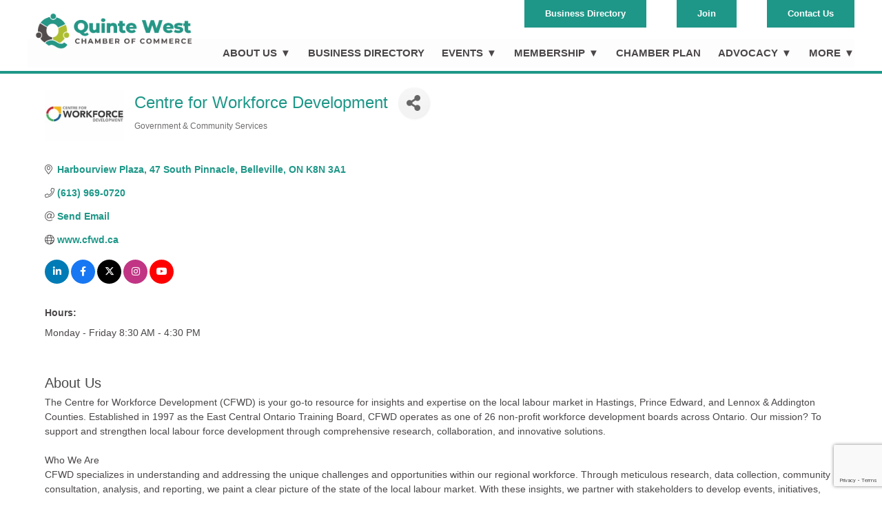

--- FILE ---
content_type: text/html; charset=utf-8
request_url: https://business.quintewestchamber.ca/list/member/centre-for-workforce-development-18.htm
body_size: 26717
content:

<!DOCTYPE html>
<!--[if lt IE 7 ]><html class="ie ie6" lang="en"> <![endif]-->
<!--[if IE 7 ]><html class="ie ie7" lang="en"> <![endif]-->
<!--[if IE 8 ]><html class="ie ie8" lang="en"> <![endif]-->
<!--[if (gte IE 9)|!(IE)]><!--><html lang="en-US"> <!--<![endif]--><head>
<!-- start injected HTML (CCID=1862) -->
<!-- page template: https://quintewestchamber.ca/quinte-west-chamber/ -->
<base href="https://www.quintewestchamber.ca/" />
<meta name="keywords" content="Local Labour Market Plan, labour market, workforce, workforce development. research, data research, data analysis, community, economic development, Ministry of Labour" />
<meta name="description" content="Centre for Workforce Development | Training | Government &amp; Community Services | Research | Workforce Development" />
<link href="https://business.quintewestchamber.ca/integration/customerdefinedcss?_=Iv8LNA2" rel="stylesheet" type="text/css" />
<!-- link for rss not inserted -->
<!-- end injected HTML -->


	<!-- Basic Page Needs
  ================================================== -->
	<meta charset="utf-8" />
	<title>Centre for Workforce Development | Government & Community Services - Quinte West Chamber of Commerce  &raquo; Quinte West Chamber</title>

	<!--[if lt IE 9]>
		<script src="https://html5shim.googlecode.com/svn/trunk/html5.js"></script>
	<![endif]-->

	<!-- CSS
  ================================================== -->
 	<link rel="stylesheet" href="https://quintewestchamber.ca/wp-content/themes/modernize-v3-13/style.css" type="text/css" />
	<link rel="preconnect" href="https://fonts.googleapis.com">
	<link rel="preconnect" href="https://fonts.gstatic.com" crossorigin>
	<link href="https://fonts.googleapis.com/css2?family=Pacifico&display=swap" rel="stylesheet">
				<meta name="viewport" content="width=device-width, initial-scale=1, maximum-scale=1">
		<link rel="stylesheet" href="https://quintewestchamber.ca/wp-content/themes/modernize-v3-13/stylesheet/skeleton-responsive.css">
		<link rel="stylesheet" href="https://quintewestchamber.ca/wp-content/themes/modernize-v3-13/stylesheet/layout-responsive.css">
	
	<!--[if lt IE 9]>
		<link rel="stylesheet" href="https://quintewestchamber.ca/wp-content/themes/modernize-v3-13/stylesheet/ie-style.php?path=https://quintewestchamber.ca/wp-content/themes/modernize-v3-13" type="text/css" media="screen, projection" />
	<![endif]-->
	<!--[if IE 7]>
		<link rel="stylesheet" href="https://quintewestchamber.ca/wp-content/themes/modernize-v3-13/stylesheet/ie7-style.css" />
	<![endif]-->

	<!-- Favicon
   ================================================== -->
	<link rel="shortcut icon" href="https://quintewestchamber.ca/wp-content/uploads/2024/12/favicon-32x32-1.png" type="image/x-icon" />
	<!-- Start WP_HEAD
   ================================================== -->

	
<link rel='dns-prefetch' href='//kit.fontawesome.com' />
<link rel='dns-prefetch' href='//fonts.googleapis.com' />
<link rel="alternate" type="application/rss+xml" title="Quinte West Chamber of Commerce &raquo; Feed" href="https://quintewestchamber.ca/feed/" />
<link rel="alternate" type="application/rss+xml" title="Quinte West Chamber of Commerce &raquo; Comments Feed" href="https://quintewestchamber.ca/comments/feed/" />
<link rel="alternate" type="application/rss+xml" title="Quinte West Chamber of Commerce &raquo; Quinte West Chamber Comments Feed" href="https://quintewestchamber.ca/quinte-west-chamber/feed/" />


<style id='wp-img-auto-sizes-contain-inline-css' type='text/css'>
img:is([sizes=auto i],[sizes^="auto," i]){contain-intrinsic-size:3000px 1500px}
/*# sourceURL=wp-img-auto-sizes-contain-inline-css */
</style>
<link rel='stylesheet' id='style-custom-css' href='https://quintewestchamber.ca/wp-content/themes/modernize-v3-13/style-custom.css' type='text/css' media='all' />
<link rel='stylesheet' id='Google-Font-Droid+Serif-css' href='http://fonts.googleapis.com/css?family=Droid+Serif%3A300%2C300italic%2C400%2C400italic%2C700%2C700italic&#038;subset=latin&#038;ver=c102258b315576340ea8bbe14aed7a32' type='text/css' media='all' />
<link rel='stylesheet' id='Google-Font-Ubuntu-css' href='http://fonts.googleapis.com/css?family=Ubuntu%3A300%2C300italic%2C400%2C400italic%2C700%2C700italic&#038;subset=latin&#038;ver=c102258b315576340ea8bbe14aed7a32' type='text/css' media='all' />
<style id='wp-emoji-styles-inline-css' type='text/css'>

	img.wp-smiley, img.emoji {
		display: inline !important;
		border: none !important;
		box-shadow: none !important;
		height: 1em !important;
		width: 1em !important;
		margin: 0 0.07em !important;
		vertical-align: -0.1em !important;
		background: none !important;
		padding: 0 !important;
	}
/*# sourceURL=wp-emoji-styles-inline-css */
</style>
<style id='wp-block-library-inline-css' type='text/css'>
:root{--wp-block-synced-color:#7a00df;--wp-block-synced-color--rgb:122,0,223;--wp-bound-block-color:var(--wp-block-synced-color);--wp-editor-canvas-background:#ddd;--wp-admin-theme-color:#007cba;--wp-admin-theme-color--rgb:0,124,186;--wp-admin-theme-color-darker-10:#006ba1;--wp-admin-theme-color-darker-10--rgb:0,107,160.5;--wp-admin-theme-color-darker-20:#005a87;--wp-admin-theme-color-darker-20--rgb:0,90,135;--wp-admin-border-width-focus:2px}@media (min-resolution:192dpi){:root{--wp-admin-border-width-focus:1.5px}}.wp-element-button{cursor:pointer}:root .has-very-light-gray-background-color{background-color:#eee}:root .has-very-dark-gray-background-color{background-color:#313131}:root .has-very-light-gray-color{color:#eee}:root .has-very-dark-gray-color{color:#313131}:root .has-vivid-green-cyan-to-vivid-cyan-blue-gradient-background{background:linear-gradient(135deg,#00d084,#0693e3)}:root .has-purple-crush-gradient-background{background:linear-gradient(135deg,#34e2e4,#4721fb 50%,#ab1dfe)}:root .has-hazy-dawn-gradient-background{background:linear-gradient(135deg,#faaca8,#dad0ec)}:root .has-subdued-olive-gradient-background{background:linear-gradient(135deg,#fafae1,#67a671)}:root .has-atomic-cream-gradient-background{background:linear-gradient(135deg,#fdd79a,#004a59)}:root .has-nightshade-gradient-background{background:linear-gradient(135deg,#330968,#31cdcf)}:root .has-midnight-gradient-background{background:linear-gradient(135deg,#020381,#2874fc)}:root{--wp--preset--font-size--normal:16px;--wp--preset--font-size--huge:42px}.has-regular-font-size{font-size:1em}.has-larger-font-size{font-size:2.625em}.has-normal-font-size{font-size:var(--wp--preset--font-size--normal)}.has-huge-font-size{font-size:var(--wp--preset--font-size--huge)}.has-text-align-center{text-align:center}.has-text-align-left{text-align:left}.has-text-align-right{text-align:right}.has-fit-text{white-space:nowrap!important}#end-resizable-editor-section{display:none}.aligncenter{clear:both}.items-justified-left{justify-content:flex-start}.items-justified-center{justify-content:center}.items-justified-right{justify-content:flex-end}.items-justified-space-between{justify-content:space-between}.screen-reader-text{border:0;clip-path:inset(50%);height:1px;margin:-1px;overflow:hidden;padding:0;position:absolute;width:1px;word-wrap:normal!important}.screen-reader-text:focus{background-color:#ddd;clip-path:none;color:#444;display:block;font-size:1em;height:auto;left:5px;line-height:normal;padding:15px 23px 14px;text-decoration:none;top:5px;width:auto;z-index:100000}html :where(.has-border-color){border-style:solid}html :where([style*=border-top-color]){border-top-style:solid}html :where([style*=border-right-color]){border-right-style:solid}html :where([style*=border-bottom-color]){border-bottom-style:solid}html :where([style*=border-left-color]){border-left-style:solid}html :where([style*=border-width]){border-style:solid}html :where([style*=border-top-width]){border-top-style:solid}html :where([style*=border-right-width]){border-right-style:solid}html :where([style*=border-bottom-width]){border-bottom-style:solid}html :where([style*=border-left-width]){border-left-style:solid}html :where(img[class*=wp-image-]){height:auto;max-width:100%}:where(figure){margin:0 0 1em}html :where(.is-position-sticky){--wp-admin--admin-bar--position-offset:var(--wp-admin--admin-bar--height,0px)}@media screen and (max-width:600px){html :where(.is-position-sticky){--wp-admin--admin-bar--position-offset:0px}}

/*# sourceURL=wp-block-library-inline-css */
</style><style id='global-styles-inline-css' type='text/css'>
:root{--wp--preset--aspect-ratio--square: 1;--wp--preset--aspect-ratio--4-3: 4/3;--wp--preset--aspect-ratio--3-4: 3/4;--wp--preset--aspect-ratio--3-2: 3/2;--wp--preset--aspect-ratio--2-3: 2/3;--wp--preset--aspect-ratio--16-9: 16/9;--wp--preset--aspect-ratio--9-16: 9/16;--wp--preset--color--black: #000000;--wp--preset--color--cyan-bluish-gray: #abb8c3;--wp--preset--color--white: #ffffff;--wp--preset--color--pale-pink: #f78da7;--wp--preset--color--vivid-red: #cf2e2e;--wp--preset--color--luminous-vivid-orange: #ff6900;--wp--preset--color--luminous-vivid-amber: #fcb900;--wp--preset--color--light-green-cyan: #7bdcb5;--wp--preset--color--vivid-green-cyan: #00d084;--wp--preset--color--pale-cyan-blue: #8ed1fc;--wp--preset--color--vivid-cyan-blue: #0693e3;--wp--preset--color--vivid-purple: #9b51e0;--wp--preset--gradient--vivid-cyan-blue-to-vivid-purple: linear-gradient(135deg,rgb(6,147,227) 0%,rgb(155,81,224) 100%);--wp--preset--gradient--light-green-cyan-to-vivid-green-cyan: linear-gradient(135deg,rgb(122,220,180) 0%,rgb(0,208,130) 100%);--wp--preset--gradient--luminous-vivid-amber-to-luminous-vivid-orange: linear-gradient(135deg,rgb(252,185,0) 0%,rgb(255,105,0) 100%);--wp--preset--gradient--luminous-vivid-orange-to-vivid-red: linear-gradient(135deg,rgb(255,105,0) 0%,rgb(207,46,46) 100%);--wp--preset--gradient--very-light-gray-to-cyan-bluish-gray: linear-gradient(135deg,rgb(238,238,238) 0%,rgb(169,184,195) 100%);--wp--preset--gradient--cool-to-warm-spectrum: linear-gradient(135deg,rgb(74,234,220) 0%,rgb(151,120,209) 20%,rgb(207,42,186) 40%,rgb(238,44,130) 60%,rgb(251,105,98) 80%,rgb(254,248,76) 100%);--wp--preset--gradient--blush-light-purple: linear-gradient(135deg,rgb(255,206,236) 0%,rgb(152,150,240) 100%);--wp--preset--gradient--blush-bordeaux: linear-gradient(135deg,rgb(254,205,165) 0%,rgb(254,45,45) 50%,rgb(107,0,62) 100%);--wp--preset--gradient--luminous-dusk: linear-gradient(135deg,rgb(255,203,112) 0%,rgb(199,81,192) 50%,rgb(65,88,208) 100%);--wp--preset--gradient--pale-ocean: linear-gradient(135deg,rgb(255,245,203) 0%,rgb(182,227,212) 50%,rgb(51,167,181) 100%);--wp--preset--gradient--electric-grass: linear-gradient(135deg,rgb(202,248,128) 0%,rgb(113,206,126) 100%);--wp--preset--gradient--midnight: linear-gradient(135deg,rgb(2,3,129) 0%,rgb(40,116,252) 100%);--wp--preset--font-size--small: 13px;--wp--preset--font-size--medium: 20px;--wp--preset--font-size--large: 36px;--wp--preset--font-size--x-large: 42px;--wp--preset--spacing--20: 0.44rem;--wp--preset--spacing--30: 0.67rem;--wp--preset--spacing--40: 1rem;--wp--preset--spacing--50: 1.5rem;--wp--preset--spacing--60: 2.25rem;--wp--preset--spacing--70: 3.38rem;--wp--preset--spacing--80: 5.06rem;--wp--preset--shadow--natural: 6px 6px 9px rgba(0, 0, 0, 0.2);--wp--preset--shadow--deep: 12px 12px 50px rgba(0, 0, 0, 0.4);--wp--preset--shadow--sharp: 6px 6px 0px rgba(0, 0, 0, 0.2);--wp--preset--shadow--outlined: 6px 6px 0px -3px rgb(255, 255, 255), 6px 6px rgb(0, 0, 0);--wp--preset--shadow--crisp: 6px 6px 0px rgb(0, 0, 0);}:where(.is-layout-flex){gap: 0.5em;}:where(.is-layout-grid){gap: 0.5em;}body .is-layout-flex{display: flex;}.is-layout-flex{flex-wrap: wrap;align-items: center;}.is-layout-flex > :is(*, div){margin: 0;}body .is-layout-grid{display: grid;}.is-layout-grid > :is(*, div){margin: 0;}:where(.wp-block-columns.is-layout-flex){gap: 2em;}:where(.wp-block-columns.is-layout-grid){gap: 2em;}:where(.wp-block-post-template.is-layout-flex){gap: 1.25em;}:where(.wp-block-post-template.is-layout-grid){gap: 1.25em;}.has-black-color{color: var(--wp--preset--color--black) !important;}.has-cyan-bluish-gray-color{color: var(--wp--preset--color--cyan-bluish-gray) !important;}.has-white-color{color: var(--wp--preset--color--white) !important;}.has-pale-pink-color{color: var(--wp--preset--color--pale-pink) !important;}.has-vivid-red-color{color: var(--wp--preset--color--vivid-red) !important;}.has-luminous-vivid-orange-color{color: var(--wp--preset--color--luminous-vivid-orange) !important;}.has-luminous-vivid-amber-color{color: var(--wp--preset--color--luminous-vivid-amber) !important;}.has-light-green-cyan-color{color: var(--wp--preset--color--light-green-cyan) !important;}.has-vivid-green-cyan-color{color: var(--wp--preset--color--vivid-green-cyan) !important;}.has-pale-cyan-blue-color{color: var(--wp--preset--color--pale-cyan-blue) !important;}.has-vivid-cyan-blue-color{color: var(--wp--preset--color--vivid-cyan-blue) !important;}.has-vivid-purple-color{color: var(--wp--preset--color--vivid-purple) !important;}.has-black-background-color{background-color: var(--wp--preset--color--black) !important;}.has-cyan-bluish-gray-background-color{background-color: var(--wp--preset--color--cyan-bluish-gray) !important;}.has-white-background-color{background-color: var(--wp--preset--color--white) !important;}.has-pale-pink-background-color{background-color: var(--wp--preset--color--pale-pink) !important;}.has-vivid-red-background-color{background-color: var(--wp--preset--color--vivid-red) !important;}.has-luminous-vivid-orange-background-color{background-color: var(--wp--preset--color--luminous-vivid-orange) !important;}.has-luminous-vivid-amber-background-color{background-color: var(--wp--preset--color--luminous-vivid-amber) !important;}.has-light-green-cyan-background-color{background-color: var(--wp--preset--color--light-green-cyan) !important;}.has-vivid-green-cyan-background-color{background-color: var(--wp--preset--color--vivid-green-cyan) !important;}.has-pale-cyan-blue-background-color{background-color: var(--wp--preset--color--pale-cyan-blue) !important;}.has-vivid-cyan-blue-background-color{background-color: var(--wp--preset--color--vivid-cyan-blue) !important;}.has-vivid-purple-background-color{background-color: var(--wp--preset--color--vivid-purple) !important;}.has-black-border-color{border-color: var(--wp--preset--color--black) !important;}.has-cyan-bluish-gray-border-color{border-color: var(--wp--preset--color--cyan-bluish-gray) !important;}.has-white-border-color{border-color: var(--wp--preset--color--white) !important;}.has-pale-pink-border-color{border-color: var(--wp--preset--color--pale-pink) !important;}.has-vivid-red-border-color{border-color: var(--wp--preset--color--vivid-red) !important;}.has-luminous-vivid-orange-border-color{border-color: var(--wp--preset--color--luminous-vivid-orange) !important;}.has-luminous-vivid-amber-border-color{border-color: var(--wp--preset--color--luminous-vivid-amber) !important;}.has-light-green-cyan-border-color{border-color: var(--wp--preset--color--light-green-cyan) !important;}.has-vivid-green-cyan-border-color{border-color: var(--wp--preset--color--vivid-green-cyan) !important;}.has-pale-cyan-blue-border-color{border-color: var(--wp--preset--color--pale-cyan-blue) !important;}.has-vivid-cyan-blue-border-color{border-color: var(--wp--preset--color--vivid-cyan-blue) !important;}.has-vivid-purple-border-color{border-color: var(--wp--preset--color--vivid-purple) !important;}.has-vivid-cyan-blue-to-vivid-purple-gradient-background{background: var(--wp--preset--gradient--vivid-cyan-blue-to-vivid-purple) !important;}.has-light-green-cyan-to-vivid-green-cyan-gradient-background{background: var(--wp--preset--gradient--light-green-cyan-to-vivid-green-cyan) !important;}.has-luminous-vivid-amber-to-luminous-vivid-orange-gradient-background{background: var(--wp--preset--gradient--luminous-vivid-amber-to-luminous-vivid-orange) !important;}.has-luminous-vivid-orange-to-vivid-red-gradient-background{background: var(--wp--preset--gradient--luminous-vivid-orange-to-vivid-red) !important;}.has-very-light-gray-to-cyan-bluish-gray-gradient-background{background: var(--wp--preset--gradient--very-light-gray-to-cyan-bluish-gray) !important;}.has-cool-to-warm-spectrum-gradient-background{background: var(--wp--preset--gradient--cool-to-warm-spectrum) !important;}.has-blush-light-purple-gradient-background{background: var(--wp--preset--gradient--blush-light-purple) !important;}.has-blush-bordeaux-gradient-background{background: var(--wp--preset--gradient--blush-bordeaux) !important;}.has-luminous-dusk-gradient-background{background: var(--wp--preset--gradient--luminous-dusk) !important;}.has-pale-ocean-gradient-background{background: var(--wp--preset--gradient--pale-ocean) !important;}.has-electric-grass-gradient-background{background: var(--wp--preset--gradient--electric-grass) !important;}.has-midnight-gradient-background{background: var(--wp--preset--gradient--midnight) !important;}.has-small-font-size{font-size: var(--wp--preset--font-size--small) !important;}.has-medium-font-size{font-size: var(--wp--preset--font-size--medium) !important;}.has-large-font-size{font-size: var(--wp--preset--font-size--large) !important;}.has-x-large-font-size{font-size: var(--wp--preset--font-size--x-large) !important;}
/*# sourceURL=global-styles-inline-css */
</style>

<style id='classic-theme-styles-inline-css' type='text/css'>
/*! This file is auto-generated */
.wp-block-button__link{color:#fff;background-color:#32373c;border-radius:9999px;box-shadow:none;text-decoration:none;padding:calc(.667em + 2px) calc(1.333em + 2px);font-size:1.125em}.wp-block-file__button{background:#32373c;color:#fff;text-decoration:none}
/*# sourceURL=/wp-includes/css/classic-themes.min.css */
</style>
<link rel='stylesheet' id='bod-style-css' href='https://quintewestchamber.ca/wp-content/plugins/boardofdirectors/content/style.css' type='text/css' media='all' />
<link rel='stylesheet' id='cti-style-css' href='https://quintewestchamber.ca/wp-content/plugins/chambertravelitems/content/style.css' type='text/css' media='all' />
<link rel='stylesheet' id='pub-style-css' href='https://quintewestchamber.ca/wp-content/plugins/publications/content/style.css' type='text/css' media='all' />
<link rel='stylesheet' id='voodoo-slider-style-css' href='https://quintewestchamber.ca/wp-content/plugins/voodoo-slider/assets/css/voodoo_slider.css' type='text/css' media='all' />
<link rel='stylesheet' id='superfish-css' href='https://quintewestchamber.ca/wp-content/themes/modernize-v3-13/stylesheet/superfish.css' type='text/css' media='all' />
<link rel='stylesheet' id='prettyPhoto-css' href='https://quintewestchamber.ca/wp-content/themes/modernize-v3-13/stylesheet/prettyPhoto.css' type='text/css' media='all' />
<script type="text/javascript" src="https://quintewestchamber.ca/wp-content/plugins/enable-jquery-migrate-helper/js/jquery/jquery-1.12.4-wp.js" id="jquery-core-js"></script>
<script type="text/javascript" src="https://quintewestchamber.ca/wp-content/plugins/enable-jquery-migrate-helper/js/jquery-migrate/jquery-migrate-1.4.1-wp.js" id="jquery-migrate-js"></script>
<script type="text/javascript" src="https://quintewestchamber.ca/wp-content/themes/modernize-v3-13/javascript/cufon.js" id="Cufon-js"></script>
<script type="text/javascript" src="https://quintewestchamber.ca/wp-content/plugins/voodoo-slider/assets/js/voodoo_slider.js" id="voodoo_slider-js"></script>
<script type="text/javascript" src="https://quintewestchamber.ca/wp-content/themes/modernize-v3-13/js/du.js" id="du_js-js"></script>
<script type="text/javascript" src="https://kit.fontawesome.com/65856a323b.js" id="fontawesome-js"></script>
<script type="text/javascript" src="https://quintewestchamber.ca/wp-content/themes/modernize-v3-13/javascript/jquery.fitvids.js" id="fitvids-js"></script>
<link rel="alternate" title="JSON" type="application/json" href="https://quintewestchamber.ca/wp-json/wp/v2/pages/400" /><link rel="EditURI" type="application/rsd+xml" title="RSD" href="https://quintewestchamber.ca/xmlrpc.php?rsd" />

<link rel="canonical" href="https://business.quintewestchamber.ca/list/member/centre-for-workforce-development-18.htm" />
<link rel='shortlink' href='https://quintewestchamber.ca/?p=400' />
<script type="text/javascript">
(function(url){
	if(/(?:Chrome\/26\.0\.1410\.63 Safari\/537\.31|WordfenceTestMonBot)/.test(navigator.userAgent)){ return; }
	var addEvent = function(evt, handler) {
		if (window.addEventListener) {
			document.addEventListener(evt, handler, false);
		} else if (window.attachEvent) {
			document.attachEvent('on' + evt, handler);
		}
	};
	var removeEvent = function(evt, handler) {
		if (window.removeEventListener) {
			document.removeEventListener(evt, handler, false);
		} else if (window.detachEvent) {
			document.detachEvent('on' + evt, handler);
		}
	};
	var evts = 'contextmenu dblclick drag dragend dragenter dragleave dragover dragstart drop keydown keypress keyup mousedown mousemove mouseout mouseover mouseup mousewheel scroll'.split(' ');
	var logHuman = function() {
		if (window.wfLogHumanRan) { return; }
		window.wfLogHumanRan = true;
		var wfscr = document.createElement('script');
		wfscr.type = 'text/javascript';
		wfscr.async = true;
		wfscr.src = url + '&r=' + Math.random();
		(document.getElementsByTagName('head')[0]||document.getElementsByTagName('body')[0]).appendChild(wfscr);
		for (var i = 0; i < evts.length; i++) {
			removeEvent(evts[i], logHuman);
		}
	};
	for (var i = 0; i < evts.length; i++) {
		addEvent(evts[i], logHuman);
	}
})('//quintewestchamber.ca/?wordfence_lh=1&hid=2A69C2153349DBDE4B9891425DD4B3CF');
</script><meta name="generator" content="Powered by Slider Revolution 6.6.15 - responsive, Mobile-Friendly Slider Plugin for WordPress with comfortable drag and drop interface." />
<link rel="icon" href="https://quintewestchamber.ca/wp-content/uploads/2025/05/cropped-QWCC_Favicon-32x32.png" sizes="32x32" />
<link rel="icon" href="https://quintewestchamber.ca/wp-content/uploads/2025/05/cropped-QWCC_Favicon-192x192.png" sizes="192x192" />
<link rel="apple-touch-icon" href="https://quintewestchamber.ca/wp-content/uploads/2025/05/cropped-QWCC_Favicon-180x180.png" />
<meta name="msapplication-TileImage" content="https://quintewestchamber.ca/wp-content/uploads/2025/05/cropped-QWCC_Favicon-270x270.png" />
<script>function setREVStartSize(e){
			//window.requestAnimationFrame(function() {
				window.RSIW = window.RSIW===undefined ? window.innerWidth : window.RSIW;
				window.RSIH = window.RSIH===undefined ? window.innerHeight : window.RSIH;
				try {
					var pw = document.getElementById(e.c).parentNode.offsetWidth,
						newh;
					pw = pw===0 || isNaN(pw) || (e.l=="fullwidth" || e.layout=="fullwidth") ? window.RSIW : pw;
					e.tabw = e.tabw===undefined ? 0 : parseInt(e.tabw);
					e.thumbw = e.thumbw===undefined ? 0 : parseInt(e.thumbw);
					e.tabh = e.tabh===undefined ? 0 : parseInt(e.tabh);
					e.thumbh = e.thumbh===undefined ? 0 : parseInt(e.thumbh);
					e.tabhide = e.tabhide===undefined ? 0 : parseInt(e.tabhide);
					e.thumbhide = e.thumbhide===undefined ? 0 : parseInt(e.thumbhide);
					e.mh = e.mh===undefined || e.mh=="" || e.mh==="auto" ? 0 : parseInt(e.mh,0);
					if(e.layout==="fullscreen" || e.l==="fullscreen")
						newh = Math.max(e.mh,window.RSIH);
					else{
						e.gw = Array.isArray(e.gw) ? e.gw : [e.gw];
						for (var i in e.rl) if (e.gw[i]===undefined || e.gw[i]===0) e.gw[i] = e.gw[i-1];
						e.gh = e.el===undefined || e.el==="" || (Array.isArray(e.el) && e.el.length==0)? e.gh : e.el;
						e.gh = Array.isArray(e.gh) ? e.gh : [e.gh];
						for (var i in e.rl) if (e.gh[i]===undefined || e.gh[i]===0) e.gh[i] = e.gh[i-1];
											
						var nl = new Array(e.rl.length),
							ix = 0,
							sl;
						e.tabw = e.tabhide>=pw ? 0 : e.tabw;
						e.thumbw = e.thumbhide>=pw ? 0 : e.thumbw;
						e.tabh = e.tabhide>=pw ? 0 : e.tabh;
						e.thumbh = e.thumbhide>=pw ? 0 : e.thumbh;
						for (var i in e.rl) nl[i] = e.rl[i]<window.RSIW ? 0 : e.rl[i];
						sl = nl[0];
						for (var i in nl) if (sl>nl[i] && nl[i]>0) { sl = nl[i]; ix=i;}
						var m = pw>(e.gw[ix]+e.tabw+e.thumbw) ? 1 : (pw-(e.tabw+e.thumbw)) / (e.gw[ix]);
						newh =  (e.gh[ix] * m) + (e.tabh + e.thumbh);
					}
					var el = document.getElementById(e.c);
					if (el!==null && el) el.style.height = newh+"px";
					el = document.getElementById(e.c+"_wrapper");
					if (el!==null && el) {
						el.style.height = newh+"px";
						el.style.display = "block";
					}
				} catch(e){
					console.log("Failure at Presize of Slider:" + e)
				}
			//});
		  };</script>

	<!-- FB Thumbnail
   ================================================== -->
	
    <script type="text/javascript">
		jQuery(document).ready(function(){
		  jQuery('.mn-widget-searchbox-keyword').attr("placeholder", "Search Our Directory");
		});
	</script>
    <meta name="norton-safeweb-site-verification" content="t65qbhc0zxl75nfvw8qiabyuavju610p7enfa1moajdc1716l6pfvzh20yhdj39nwoap8t08k619bk5gcepcxh5reupuca7ark2hon8qas66qgdmupoy69wpjvzxt2px" />
    <script>window.CMS=1;</script>
<link rel='stylesheet' id='rs-plugin-settings-css' href='https://quintewestchamber.ca/wp-content/plugins/revslider/public/assets/css/rs6.css' type='text/css' media='all' />
<style id='rs-plugin-settings-inline-css' type='text/css'>
#rs-demo-id {}
/*# sourceURL=rs-plugin-settings-inline-css */
</style>
    <!-- jQuery first, then Popper.js, then Bootstrap JS -->
    <script src="https://code.jquery.com/jquery-3.7.1.min.js" crossorigin="anonymous"></script>
    <script type="text/javascript" src="https://code.jquery.com/ui/1.13.2/jquery-ui.min.js"></script>
<script src="https://business.quintewestchamber.ca/Content/bundles/SEO4?v=jX-Yo1jNxYBrX6Ffq1gbxQahkKjKjLSiGjCSMnG9UuU1"></script>
    <script type="text/javascript" src="https://ajax.aspnetcdn.com/ajax/globalize/0.1.1/globalize.min.js"></script>
    <script type="text/javascript" src="https://ajax.aspnetcdn.com/ajax/globalize/0.1.1/cultures/globalize.culture.en-US.js"></script>
    <!-- Required meta tags -->
    <meta charset="utf-8">
    <meta name="viewport" content="width=device-width, initial-scale=1, shrink-to-fit=no">
    <link rel="stylesheet" href="https://code.jquery.com/ui/1.13.2/themes/base/jquery-ui.css" type="text/css" media="all" />
    <script type="text/javascript">
        var MNI = MNI || {};
        MNI.CurrentCulture = 'en-US';
        MNI.CultureDateFormat = 'M/d/yyyy';
        MNI.BaseUrl = 'https://business.quintewestchamber.ca';
        MNI.jQuery = jQuery.noConflict(true);
        MNI.Page = {
            Domain: 'business.quintewestchamber.ca',
            Context: 299,
            Category: null,
            Member: 18,
            MemberPagePopup: true
        };
        MNI.LayoutPromise = new Promise(function (resolve) {
            MNI.LayoutResolution = resolve;
        });
        MNI.MemberFilterUrl = 'list';
    </script>


    <script src="https://www.google.com/recaptcha/enterprise.js?render=6LfI_T8rAAAAAMkWHrLP_GfSf3tLy9tKa839wcWa" async defer></script>
    <script>

        const SITE_KEY = '6LfI_T8rAAAAAMkWHrLP_GfSf3tLy9tKa839wcWa';

        // Repeatedly check if grecaptcha has been loaded, and call the callback once it's available
        function waitForGrecaptcha(callback, retries = 10, interval = 1000) {
            if (typeof grecaptcha !== 'undefined' && grecaptcha.enterprise.execute) {
                callback();
            } else if (retries > 0) { 
                setTimeout(() => {
                    waitForGrecaptcha(callback, retries - 1, interval);
                }, interval);
            } else {
                console.error("grecaptcha is not available after multiple attempts");
            }
        }

        // Generates a reCAPTCHA v3 token using grecaptcha.enterprise and injects it into the given form.
        // If the token input doesn't exist, it creates one. Then it executes the callback with the token.
        function setReCaptchaToken(formElement, callback, action = 'submit') {
            grecaptcha.enterprise.ready(function () {
                grecaptcha.enterprise.execute(SITE_KEY, { action: action }).then(function (token) {

                    MNI.jQuery(function ($) {
                        let input = $(formElement).find("input[name='g-recaptcha-v3']");

                        if (input.length === 0) {
                            input = $('<input>', {
                                type: 'hidden',
                                name: 'g-recaptcha-v3',
                                value: token
                            });
                            $(formElement).append(input);
                        }
                        else
                            $(input).val(token);

                        if (typeof callback === 'function') callback(token);
                    })

                });
            });
        }

    </script>




<script src="https://business.quintewestchamber.ca/Content/bundles/MNI?v=34V3-w6z5bLW9Yl7pjO3C5tja0TdKeHFrpRQ0eCPbz81"></script>


    <meta property='og:url' content='https://business.quintewestchamber.ca/list/member/centre-for-workforce-development-18.htm' />
<meta property='og:title' content='Centre for Workforce Development' />
<meta property='og:description' content='The Centre for Workforce Development (CFWD) is your go-to resource for insights and expertise on the local labour market in Hastings, Prince Edward, and Lennox & Addington Counties. Established in 1997 as the East Central Ontario Training Board, CFWD operates as one of 26 non-profit workforce development boards across Ontario. Our mission? To support and strengthen local labour force development through comprehensive research, collaboration, and innovative solutions.

Who We Are
CFWD specializes in understanding and addressing the unique challenges and opportunities within our regional workforce. Through meticulous research, data collection, community consultation, analysis, and reporting, we paint a clear picture of the state of the local labour market. With these insights, we partner with stakeholders to develop events, initiatives, projects, and resources that are both timely and tailored to the needs of our community.

Our Focus and Partnerships
At CFWD, our work is as diverse as the communities we serve. We collaborate closely with local municipalities, economic development offices, employment service providers, chambers of commerce, employers, business associations, educators, social service agencies, and healthcare organizations. Together, we tackle workforce challenges, foster economic growth, and ensure that our labour market remains dynamic and resilient.

Explore what CFWD has to offer and discover how we can support your workforce development needs. Let’s build a stronger, more vibrant community - together!' />
<meta property='og:image' content='https://chambermaster.blob.core.windows.net/images/members/1862/18/MemLogo_centre%20for%20Workforce%20Development.jpg' />

    <!-- Bootstrap CSS -->
    <link type="text/css" href="https://business.quintewestchamber.ca/Content/SEO4/css/bootstrap/bootstrap-ns.min.css" rel="stylesheet" />
<link href="https://business.quintewestchamber.ca/Content/SEO4/css/fontawesome/css/fa.bundle?v=ruPA372u21djZ69Q5Ysnch4rq1PR55j8o6h6btgP60M1" rel="stylesheet"/>
<link href="https://business.quintewestchamber.ca/Content/SEO4/css/v4-module.bundle?v=teKUclOSNwyO4iQ2s3q00X0U2jxs0Mkz0T6S0f4p_241" rel="stylesheet"/>
<meta name="referrer" content="origin" />

<!-- IE7 Style Hack -->
<!--[if IE 7]>
<style type="text/css">
    #mn-ql ul li {width:49% !important;}                                                    /* Prevents 2-Col QL section from stacking */
    #mn-login {height:100% !important;}                                                     /* Fixes Login Content from Disappearing */
    .mn-dealsbuttons {width:100% !important;}                                               /* Extends buttons out to normal size */
    .mn-dealsbuttons span {display:block !important;float:right !important;}                /* Fixes abnormal display of mn deals buttons */
    .mn-memberinfo-block-actions ul li a {width:100% !important;}                           /* Extends Block actions link to normal width */
    .mn-cal-grid {table-layout:fixed !important;}                                           /* Extends empty calendar to normal width */
    .mn-share {display:block !important; float:right !important; clear:both !important;}    /* Sets share block to normal size and clearance */
    .mn-cal-days {margin:1% !important; padding:1% !important;}                             /* Fixes padding/margin issues with main calendar */
    .mn-member-sidebar {width:34% !important;}                                              /* Fixes overlap on member information page sidebar */
</style>
<![endif]-->

<!-- IE Style Hack -->
<!--[if IE]>
<style type="text/css">
    .mn-listing-sidebar .mn-section-content {word-wrap: break-word !important; -ms-word-wrap: break-word !important;}
</style>
<![endif]--> </head>
<body class="wp-singular page-template-default page page-id-400 wp-theme-modernize-v3-13">
	<div id="custom-full-background"><img src="" alt="" /></div><div class="body-wrapper">
	<div class="header-outer-wrapper">
			<div class="header-container-wrapper container-wrapper">
				<div class="header-wrapper">
					<div class="clear"></div>

					<!-- Get Logo -->
					<div class="logo-wrapper">
						<a href="https://quintewestchamber.ca"><img src="https://quintewestchamber.ca/wp-content/uploads/2024/12/QWCC_Logo-1.png" alt="" /></a>					</div>

                    <div class="search_wrapper">
											<a href="https://business.quintewestchamber.ca/list">Business Directory</a>
											<a href="https://business.quintewestchamber.ca/member/NewMemberApp/">Join</a>
											<a href="https://quintewestchamber.ca/contact">Contact Us</a>
                    </div>

					<!-- Get Social Icons -->
					<div class="outer-social-wrapper">

						<div class="social-wrapper">
														<div class="social-icon-wrapper">
								<div class="social-icon"><a target="_blank" href="https://www.facebook.com/QWChamber"><img src="https://quintewestchamber.ca/wp-content/themes/modernize-v3-13/images/icon/light/social/facebook.png" alt="facebook"/></a></div><div class="social-icon"><a target="_blank" href="http://www.linkedin.com/company/1852631?trk=tyah"><img src="https://quintewestchamber.ca/wp-content/themes/modernize-v3-13/images/icon/light/social/linkedin.png" alt="linkedin"/></a></div><div class="social-icon"><a target="_blank" href="https://twitter.com/QWChamber"><img src="https://quintewestchamber.ca/wp-content/themes/modernize-v3-13/images/icon/light/social/twitter.png" alt="twitter"/></a></div><div class="social-icon"><a target="_blank" href="http://www.youtube.com/channel/UC5C0uHEQ8sW4RdYTunvwVNA/videos"><img src="https://quintewestchamber.ca/wp-content/themes/modernize-v3-13/images/icon/light/social/youtube.png" alt="youtube"/></a></div><div class="social-icon"><a target="_blank" href="https://www.instagram.com/qwchamber/?hl=en"><img src="https://demo.dumediadesign.ca/quintewestchamber/wp-content/uploads/2022/02/1024px-Instagram_icon.png"/></a></div>							</div>
						</div>
					</div>
                    <div class="mobile-link">
                    	<a href="https://business.quintewestchamber.ca/mobile/">View Mobile Directory</a>
                    </div>
					<div class="clear"></div>
					<!-- Navigation and Search Form -->
					<div class="main-navigation-wrapper">
						<div class="responsive-container-wrapper container-wrapper"><div class="responsive-menu-wrapper"><select id="menu-primary" class="menu dropdown-menu"><option value="" class="blank">&#8212; Main Menu &#8212;</option><option class="menu-item menu-item-type-post_type menu-item-object-page menu-item-has-children menu-item-432 menu-item-depth-0" value="https://quintewestchamber.ca/about/">About Us</option>	<option class="menu-item menu-item-type-post_type menu-item-object-page menu-item-6630 menu-item-depth-1" value="https://quintewestchamber.ca/about/">- About</option>
	<option class="menu-item menu-item-type-post_type menu-item-object-page menu-item-6633 menu-item-depth-1" value="https://quintewestchamber.ca/board-of-directors-2/">- Board of Directors</option>
	<option class="menu-item menu-item-type-post_type menu-item-object-page menu-item-6632 menu-item-depth-1" value="https://quintewestchamber.ca/our-staff/">- Our Staff</option>
	<option class="menu-item menu-item-type-post_type menu-item-object-page menu-item-6836 menu-item-depth-1" value="https://quintewestchamber.ca/publication-page/">- Resources</option>
	<option class="menu-item menu-item-type-custom menu-item-object-custom menu-item-6634 menu-item-depth-1" value="https://quintewestchamber.ca/contact/">- Request for Information</option>
	<option class="menu-item menu-item-type-custom menu-item-object-custom menu-item-has-children menu-item-6763 menu-item-depth-1" value="">- Our Partners</option>		<option class="menu-item menu-item-type-custom menu-item-object-custom menu-item-6764 menu-item-depth-2" value="https://quintewest.ca/">- - City of Quinte West</option>
		<option class="menu-item menu-item-type-custom menu-item-object-custom menu-item-6765 menu-item-depth-2" value="https://occ.ca/">- - Ontario Chamber of Commerce</option>
		<option class="menu-item menu-item-type-custom menu-item-object-custom menu-item-6766 menu-item-depth-2" value="https://chamber.ca/">- - Canadian Chamber of Commerce</option>
		<option class="menu-item menu-item-type-custom menu-item-object-custom menu-item-6767 menu-item-depth-2" value="https://bayofquinte.ca/tourism">- - Bay of Quinte Regional Marketing</option>
		<option class="menu-item menu-item-type-custom menu-item-object-custom menu-item-6768 menu-item-depth-2" value="https://qbdc.ca/">- - Quinte Business Development Centre</option>
		<option class="menu-item menu-item-type-custom menu-item-object-custom menu-item-6769 menu-item-depth-2" value="https://www.cfwd.ca">- - Centre for Workforce Development</option>

	<option class="menu-item menu-item-type-post_type menu-item-object-page menu-item-6635 menu-item-depth-1" value="https://quintewestchamber.ca/contact/">- Contact</option>
	<option class="menu-item menu-item-type-custom menu-item-object-custom menu-item-6793 menu-item-depth-1" value="https://quintewestchamber.ca/wp-content/uploads/2022/02/Accredited_Chamber-of-Commerce.pdf">- Accreditation</option>

<option class="menu-item menu-item-type-custom menu-item-object-custom menu-item-430 menu-item-depth-0" value="https://business.quintewestchamber.ca/list">Business Directory</option>
<option class="menu-item menu-item-type-custom menu-item-object-custom menu-item-has-children menu-item-431 menu-item-depth-0" value="https://business.quintewestchamber.ca/events/?range=365">Events</option>	<option class="menu-item menu-item-type-custom menu-item-object-custom menu-item-6860 menu-item-depth-1" value="https://business.quintewestchamber.ca/events/search">- Upcoming Events</option>
	<option class="menu-item menu-item-type-post_type menu-item-object-page menu-item-6810 menu-item-depth-1" value="https://quintewestchamber.ca/annual-events/">- Annual Events</option>
	<option class="menu-item menu-item-type-post_type menu-item-object-page menu-item-6809 menu-item-depth-1" value="https://quintewestchamber.ca/networking-events/">- Networking Events</option>
	<option class="menu-item menu-item-type-post_type menu-item-object-page menu-item-6808 menu-item-depth-1" value="https://quintewestchamber.ca/workshops-seminars/">- Workshops &#038; Seminars</option>
	<option class="menu-item menu-item-type-post_type menu-item-object-page menu-item-6798 menu-item-depth-1" value="https://quintewestchamber.ca/young-professionals/">- Quinte Young Professionals Events</option>
	<option class="menu-item menu-item-type-post_type menu-item-object-page menu-item-6872 menu-item-depth-1" value="https://quintewestchamber.ca/quinte-business-achievement-awards-qbaa/">- Quinte Business Achievement Awards (QBAA)</option>

<option class="menu-item menu-item-type-custom menu-item-object-custom menu-item-has-children menu-item-330 menu-item-depth-0" value="https://business.quintewestchamber.ca/login">Membership</option>	<option class="menu-item menu-item-type-custom menu-item-object-custom menu-item-6786 menu-item-depth-1" value="https://business.quintewestchamber.ca/member/NewMemberApp/">- Become a Member</option>
	<option class="menu-item menu-item-type-post_type menu-item-object-page menu-item-6987 menu-item-depth-1" value="https://quintewestchamber.ca/membership-benefits/">- Membership Benefits</option>
	<option class="menu-item menu-item-type-post_type menu-item-object-page menu-item-6814 menu-item-depth-1" value="https://quintewestchamber.ca/testimonials/">- Testimonials</option>
	<option class="menu-item menu-item-type-post_type menu-item-object-page menu-item-6991 menu-item-depth-1" value="https://quintewestchamber.ca/discounts-savings/">- Discounts &#038; Savings</option>
	<option class="menu-item menu-item-type-custom menu-item-object-custom menu-item-6791 menu-item-depth-1" value="https://business.quintewestchamber.ca/login">- Member Login</option>

<option class="menu-item menu-item-type-post_type menu-item-object-page menu-item-8620 menu-item-depth-0" value="https://quintewestchamber.ca/chambers-of-commerce-group-insurance-plan/">Chamber Plan</option>
<option class="menu-item menu-item-type-post_type menu-item-object-page menu-item-has-children menu-item-6631 menu-item-depth-0" value="https://quintewestchamber.ca/advocacy-in-action/">Advocacy</option>	<option class="menu-item menu-item-type-post_type menu-item-object-page menu-item-6771 menu-item-depth-1" value="https://quintewestchamber.ca/advocacy-in-action/">- Advocacy In Action</option>
	<option class="menu-item menu-item-type-custom menu-item-object-custom menu-item-6773 menu-item-depth-1" value="https://occ.ca/">- Ontario Chamber of Commerce</option>
	<option class="menu-item menu-item-type-custom menu-item-object-custom menu-item-6772 menu-item-depth-1" value="https://chamber.ca/">- Canadian Chamber of Commerce</option>

<option class="menu-item menu-item-type-custom menu-item-object-custom menu-item-has-children menu-item-6636 menu-item-depth-0" value="#">More</option>	<option class="menu-item menu-item-type-custom menu-item-object-custom menu-item-6774 menu-item-depth-1" value="https://quintewestchamber.ca/wp-content/uploads/2024/02/Revised-Business-Centre-Poster.jpg">- Quinte West Business Centre</option>
	<option class="menu-item menu-item-type-custom menu-item-object-custom menu-item-6775 menu-item-depth-1" value="https://www.facebook.com/quinteyp/">- Quinte Young Professionals</option>
	<option class="menu-item menu-item-type-post_type menu-item-object-page menu-item-6780 menu-item-depth-1" value="https://quintewestchamber.ca/shopquintewest/">- Shop Local</option>
	<option class="menu-item menu-item-type-post_type menu-item-object-page menu-item-6778 menu-item-depth-1" value="https://quintewestchamber.ca/travel-page/">- Chamber Travel</option>

</select></div></div>						<div class="navigation-wrapper">
							<div class="navigation-container-wrapper container-wrapper">
								<!-- Get Navigation -->
								<div id="main-superfish-wrapper" class="menu-wrapper"><ul id="menu-primary-1" class="sf-menu"><li id="menu-item-432" class="menu-item menu-item-type-post_type menu-item-object-page menu-item-has-children menu-item-432"><a href="https://quintewestchamber.ca/about/">About Us</a>
<ul class="sub-menu">
	<li id="menu-item-6630" class="menu-item menu-item-type-post_type menu-item-object-page menu-item-6630"><a href="https://quintewestchamber.ca/about/">About</a></li>
	<li id="menu-item-6633" class="menu-item menu-item-type-post_type menu-item-object-page menu-item-6633"><a href="https://quintewestchamber.ca/board-of-directors-2/">Board of Directors</a></li>
	<li id="menu-item-6632" class="menu-item menu-item-type-post_type menu-item-object-page menu-item-6632"><a href="https://quintewestchamber.ca/our-staff/">Our Staff</a></li>
	<li id="menu-item-6836" class="menu-item menu-item-type-post_type menu-item-object-page menu-item-6836"><a href="https://quintewestchamber.ca/publication-page/">Resources</a></li>
	<li id="menu-item-6634" class="menu-item menu-item-type-custom menu-item-object-custom menu-item-6634"><a href="https://quintewestchamber.ca/contact/">Request for Information</a></li>
	<li id="menu-item-6763" class="menu-item menu-item-type-custom menu-item-object-custom menu-item-has-children menu-item-6763"><a>Our Partners</a>
	<ul class="sub-menu">
		<li id="menu-item-6764" class="menu-item menu-item-type-custom menu-item-object-custom menu-item-6764"><a target="_blank" href="https://quintewest.ca/">City of Quinte West</a></li>
		<li id="menu-item-6765" class="menu-item menu-item-type-custom menu-item-object-custom menu-item-6765"><a target="_blank" href="https://occ.ca/">Ontario Chamber of Commerce</a></li>
		<li id="menu-item-6766" class="menu-item menu-item-type-custom menu-item-object-custom menu-item-6766"><a target="_blank" href="https://chamber.ca/">Canadian Chamber of Commerce</a></li>
		<li id="menu-item-6767" class="menu-item menu-item-type-custom menu-item-object-custom menu-item-6767"><a target="_blank" href="https://bayofquinte.ca/tourism">Bay of Quinte Regional Marketing</a></li>
		<li id="menu-item-6768" class="menu-item menu-item-type-custom menu-item-object-custom menu-item-6768"><a target="_blank" href="https://qbdc.ca/">Quinte Business Development Centre</a></li>
		<li id="menu-item-6769" class="menu-item menu-item-type-custom menu-item-object-custom menu-item-6769"><a target="_blank" href="https://www.cfwd.ca">Centre for Workforce Development</a></li>
	</ul>
</li>
	<li id="menu-item-6635" class="menu-item menu-item-type-post_type menu-item-object-page menu-item-6635"><a href="https://quintewestchamber.ca/contact/">Contact</a></li>
	<li id="menu-item-6793" class="menu-item menu-item-type-custom menu-item-object-custom menu-item-6793"><a href="https://quintewestchamber.ca/wp-content/uploads/2022/02/Accredited_Chamber-of-Commerce.pdf">Accreditation</a></li>
</ul>
</li>
<li id="menu-item-430" class="menu-item menu-item-type-custom menu-item-object-custom menu-item-430"><a target="_blank" href="https://business.quintewestchamber.ca/list">Business Directory</a></li>
<li id="menu-item-431" class="menu-item menu-item-type-custom menu-item-object-custom menu-item-has-children menu-item-431"><a href="https://business.quintewestchamber.ca/events/?range=365">Events</a>
<ul class="sub-menu">
	<li id="menu-item-6860" class="menu-item menu-item-type-custom menu-item-object-custom menu-item-6860"><a href="https://business.quintewestchamber.ca/events/search">Upcoming Events</a></li>
	<li id="menu-item-6810" class="menu-item menu-item-type-post_type menu-item-object-page menu-item-6810"><a href="https://quintewestchamber.ca/annual-events/">Annual Events</a></li>
	<li id="menu-item-6809" class="menu-item menu-item-type-post_type menu-item-object-page menu-item-6809"><a href="https://quintewestchamber.ca/networking-events/">Networking Events</a></li>
	<li id="menu-item-6808" class="menu-item menu-item-type-post_type menu-item-object-page menu-item-6808"><a href="https://quintewestchamber.ca/workshops-seminars/">Workshops &#038; Seminars</a></li>
	<li id="menu-item-6798" class="menu-item menu-item-type-post_type menu-item-object-page menu-item-6798"><a href="https://quintewestchamber.ca/young-professionals/">Quinte Young Professionals Events</a></li>
	<li id="menu-item-6872" class="menu-item menu-item-type-post_type menu-item-object-page menu-item-6872"><a href="https://quintewestchamber.ca/quinte-business-achievement-awards-qbaa/">Quinte Business Achievement Awards (QBAA)</a></li>
</ul>
</li>
<li id="menu-item-330" class="menu-item menu-item-type-custom menu-item-object-custom menu-item-has-children menu-item-330"><a href="https://business.quintewestchamber.ca/login">Membership</a>
<ul class="sub-menu">
	<li id="menu-item-6786" class="menu-item menu-item-type-custom menu-item-object-custom menu-item-6786"><a target="_blank" href="https://business.quintewestchamber.ca/member/NewMemberApp/">Become a Member</a></li>
	<li id="menu-item-6987" class="menu-item menu-item-type-post_type menu-item-object-page menu-item-6987"><a href="https://quintewestchamber.ca/membership-benefits/">Membership Benefits</a></li>
	<li id="menu-item-6814" class="menu-item menu-item-type-post_type menu-item-object-page menu-item-6814"><a href="https://quintewestchamber.ca/testimonials/">Testimonials</a></li>
	<li id="menu-item-6991" class="menu-item menu-item-type-post_type menu-item-object-page menu-item-6991"><a href="https://quintewestchamber.ca/discounts-savings/">Discounts &#038; Savings</a></li>
	<li id="menu-item-6791" class="menu-item menu-item-type-custom menu-item-object-custom menu-item-6791"><a target="_blank" href="https://business.quintewestchamber.ca/login">Member Login</a></li>
</ul>
</li>
<li id="menu-item-8620" class="menu-item menu-item-type-post_type menu-item-object-page menu-item-8620"><a href="https://quintewestchamber.ca/chambers-of-commerce-group-insurance-plan/">Chamber Plan</a></li>
<li id="menu-item-6631" class="menu-item menu-item-type-post_type menu-item-object-page menu-item-has-children menu-item-6631"><a href="https://quintewestchamber.ca/advocacy-in-action/">Advocacy</a>
<ul class="sub-menu">
	<li id="menu-item-6771" class="menu-item menu-item-type-post_type menu-item-object-page menu-item-6771"><a href="https://quintewestchamber.ca/advocacy-in-action/">Advocacy In Action</a></li>
	<li id="menu-item-6773" class="menu-item menu-item-type-custom menu-item-object-custom menu-item-6773"><a target="_blank" href="https://occ.ca/">Ontario Chamber of Commerce</a></li>
	<li id="menu-item-6772" class="menu-item menu-item-type-custom menu-item-object-custom menu-item-6772"><a target="_blank" href="https://chamber.ca/">Canadian Chamber of Commerce</a></li>
</ul>
</li>
<li id="menu-item-6636" class="menu-item menu-item-type-custom menu-item-object-custom menu-item-has-children menu-item-6636"><a href="#">More</a>
<ul class="sub-menu">
	<li id="menu-item-6774" class="menu-item menu-item-type-custom menu-item-object-custom menu-item-6774"><a target="_blank" href="https://quintewestchamber.ca/wp-content/uploads/2024/02/Revised-Business-Centre-Poster.jpg">Quinte West Business Centre</a></li>
	<li id="menu-item-6775" class="menu-item menu-item-type-custom menu-item-object-custom menu-item-6775"><a target="_blank" href="https://www.facebook.com/quinteyp/">Quinte Young Professionals</a></li>
	<li id="menu-item-6780" class="menu-item menu-item-type-post_type menu-item-object-page menu-item-6780"><a href="https://quintewestchamber.ca/shopquintewest/">Shop Local</a></li>
	<li id="menu-item-6778" class="menu-item menu-item-type-post_type menu-item-object-page menu-item-6778"><a href="https://quintewestchamber.ca/travel-page/">Chamber Travel</a></li>
</ul>
</li>
</ul></div>
								<!-- Get Search form -->
								
								<div class="clear"></div>
							</div> <!-- navigation-container-wrapper -->
						</div> <!-- navigation-wrapper -->
					</div>

				</div> <!-- header-wrapper -->
			</div> <!-- header-container -->
		</div>


    <div class="all-container-wrapper boxed-layout">
		 <!-- header-outer-wrapper -->


		<div class="container main content-container">
			<div class="header-content-wrapper">
		<div class="content-wrapper ">
			
		<div class="page-wrapper">
			<div class='gdl-page-float-left'><div class='gdl-page-item'><div class="sixteen columns mt0"><div class="gdl-page-content"><p>    <div id="gzns">
        



<div class="container-fluid gz-search-details" itemscope="itemscope" itemtype="http://schema.org/LocalBusiness">
    <!--member detail page header -->
  <!--page title and share buttons -->
  <div class="row gz-details-header">
        <div class="col-auto pr-0 gz-details-logo-col">
		    <div class="gz-details-member-logo">
			    <img class="img-fluid" itemprop="logo" src="https://chambermaster.blob.core.windows.net/images/members/1862/18/MemLogo_centre%20for%20Workforce%20Development.jpg" alt="Centre for Workforce Development" title="Centre for Workforce Development" />
		    </div>
	    </div>
	    <div class="col pl-0">
		    <div class="d-flex gz-details-head">
                    <h1 class="gz-pagetitle" itemprop="name">Centre for Workforce Development</h1>
			    <!-- share Button trigger modal -->
		            <button id="shareDrop" type="button" class="gz-share-btn" data-toggle="modal" data-target="#shareModal" aria-label="Share Button"> <i class="gz-fas gz-fa-share-alt"></i></button>
		    </div>
		            <div class="gz-details-categories">
		                <h5 class="gz-subtitle sr-only">Categories</h5>
		                <p><span class="gz-cat">Government &amp; Community Services</span></p>
		            </div>
	    </div>
  </div>
  <!-- row for links and map -->
  <div class="row gz-details-links">
    <div class="col-sm-7 col-md-8">
      <ul class="list-group gz-list-group">
              <li class="list-group-item gz-card-address">
			    <a href="https://www.google.com/maps?q=Harbourview%20Plaza,%2047%20South%20Pinnacle,%20Belleville,%20ON,%20K8N%203A1" onclick="MNI.Hit.MemberMap(18)" target="_blank" class="card-link" itemprop="address" itemscope="itemscope" itemtype="http://schema.org/PostalAddress">
                    <i class="gz-fal gz-fa-map-marker-alt"></i>
                    <span class="gz-street-address" itemprop="streetAddress">Harbourview Plaza</span>
                    <span class="gz-street-address" itemprop="streetAddress">47 South Pinnacle</span>
                    
                    
                    <span class="gz-address-city" itemprop="addressLocality">Belleville</span>
                    <span itemprop="addressRegion">ON</span>
                    <span itemprop="postalCode">K8N 3A1</span>
                </a>
              </li>
        <li class="list-group-item gz-card-phone">
			<a href="tel:6139690720" class="card-link"><i class="gz-fal gz-fa-phone"></i><span itemprop="telephone">(613) 969-0720</span></a>
		</li>
        
        
        <li class="list-group-item gz-card-email">
            <a id="gz-directory-contactmember" class="card-link" href="javascript:void(0)"><i class="gz-fal gz-fa-at"></i><span itemprop="email">Send Email</span></a>
		</li>
        <li class="list-group-item gz-card-website">
			<a href="http://www.cfwd.ca" onclick="MNI.Hit.MemberWebsite(18)" itemprop="url" class="card-link"><i class="gz-fal gz-fa-globe"></i><span itemprop="sameAs">www.cfwd.ca</span></a>
		</li>

            <li class="list-group-item gz-card-social">
              <a class="gz-social-linkedin" target="_blank" href="https://www.linkedin.com/company/18716345/admin/dashboard/" title="View on LinkedIn"><i class="gz-fab gz-fa-linkedin-in"></i></a><a class="gz-social-facebook" target="_blank" href="https://www.facebook.com/CFWD2018" title="View on Facebook"><i class="gz-fab gz-fa-facebook-f"></i></a><a class="gz-social-twitter" target="_blank" href="https://twitter.com/@cfwd_workforce" title="View on Twitter"><i class="gz-fab gz-fa-x-twitter"></i></a><a class="gz-social-instagram" target="_blank" href="https://www.instagram.com/cfwd.ca " title="View on Instagram"><i class="gz-fab gz-fa-instagram"></i></a><a class="gz-social-youtube" target="_blank" href="https://www.youtube.com/channel/UC6Sc0N84qOme5VdhoxwZF4A" title="View on YouTube"><i class="gz-fab gz-fa-youtube"></i></a>
            </li>
      </ul>
      <div class="gz-details-hours">
        <p class="gz-details-subtitle"><strong>Hours:</strong></p>
        <p>Monday - Friday 8:30 AM - 4:30 PM</p>
      </div>
	  
    </div>
    <div class="col-sm-5 col-md-4">
        <div class="gz-map embed-responsive embed-responsive-16by9 fitvidsignore">
            <iframe src="https://www.google.com/maps/embed/v1/place?key=AIzaSyAACLyaFddZFsbbsMCsSY4lq7g6N4ycArE&amp;q=47%20Pinnacle%20Street%20(Harbourview%20Plaza),%20Belleville,%20ON,%20K8N%203A1" width="600" height="450" frameborder="0" style="border:0" allowfullscreen></iframe>
        </div>
        
    </div>
  </div>


  <!-- row for about -->
  <div class="row gz-details-about" itemprop="description">
    <div class="col">
      <h3 class="gz-subtitle">About Us</h3>
      <p>
The Centre for Workforce Development (CFWD) is your go-to resource for insights and expertise on the local labour market in Hastings, Prince Edward, and Lennox &amp; Addington Counties. Established in 1997 as the East Central Ontario Training Board, CFWD operates as one of 26 non-profit workforce development boards across Ontario. Our mission? To support and strengthen local labour force development through comprehensive research, collaboration, and innovative solutions.<br /><br />Who We Are<br />CFWD specializes in understanding and addressing the unique challenges and opportunities within our regional workforce. Through meticulous research, data collection, community consultation, analysis, and reporting, we paint a clear picture of the state of the local labour market. With these insights, we partner with stakeholders to develop events, initiatives, projects, and resources that are both timely and tailored to the needs of our community.<br /><br />Our Focus and Partnerships<br />At CFWD, our work is as diverse as the communities we serve. We collaborate closely with local municipalities, economic development offices, employment service providers, chambers of commerce, employers, business associations, educators, social service agencies, and healthcare organizations. Together, we tackle workforce challenges, foster economic growth, and ensure that our labour market remains dynamic and resilient.<br /><br />Explore what CFWD has to offer and discover how we can support your workforce development needs. Let’s build a stronger, more vibrant community - together!
      </p>
    </div>
  </div>

  <!-- row for video and highlights -->
  <div class="row gz-video-highlights">
    <!-- if no video, omit entire gz-details-video column below -->
    

	<!-- if no highlights, omit entire gz-details-highlights column below -->
          <div class="col-md-6 gz-details-highlights">
            <h3 class="gz-subtitle">Highlights</h3>
		      <ul class="gz-highlights-list">
                  <li><a target='_blank' href='https://www.cfwd.ca/labour-market-information/labour-market-reports/'>Local Labour Market Plans</a></li><li><a target='_blank' href='https://www.cfwd.ca/labour-market-information/lmi-help-desk/'>Labour Market Information Help Desk</a></li><li><a target='_blank' href='https://www.cfwd.ca/labour-market-information/labour-market-monthly-report/'>Your Workforce News</a></li>
		      </ul>
          </div>
  </div>

<!-- row for images, omit entire row if none exist. Each image will pull up modal with the full size image in it. Same module, unique image, see https://getbootstrap.com/docs/4.1/components/modal/#varying-modal-content -->
<!-- row for news -->
<!-- row for jobs -->

<!-- row for Hot Deals -->

<!-- row for Events -->

    <!-- row for member contacts -->
       <div class="row gz-details-reps">
            <div class="col">
                <h3 class="gz-subtitle">Rep/Contact Info</h3>
                <div class="card-deck">
                        <div class="card gz-rep-card">
                            <div>
                                <span class="gz-rep-img-placeholder " ><i class="gz-fas gz-fa-user"></i></span>
                                
                            </div>
                            <div class="modal fade" id="gz-bio-rep-467" tabindex="-1" role="dialog" aria-labelledby="bioModalLabel" aria-hidden="true">
                                <div class="modal-dialog" role="document">
                                    <div class="modal-content">
                                        <div class="modal-header">
                                            <h5 class="modal-title" id="bioModalLabel">
                                            <div class="gz-member-repname">Bonnie  DeRushie</div>
                                            </h5>
                                            <button type="button" class="close" data-dismiss="modal" aria-label="Close"> <span aria-hidden="true">&times;</span> </button>
                                        </div>
                                        <div class="modal-body">
                                            <span></span>
                                        </div>
                                        <div class="modal-footer">
                                            <button type="button" class="btn" data-dismiss="modal">Close</button>
                                        </div>
                                    </div>
                                </div>
                            </div>
                            <div class="card-body">
                                <h5 class="card-title">
                                    <div class="gz-member-repname " >Bonnie  DeRushie</div>
                                    
                                </h5>
																<ul class="list-group list-group-flush gz-rep-list">
																    <li class="list-group-item">
																				<span class="gz-rep-phone">Phone:</span>
																				<span class="gz-rep-phone-num">(613) 969-0720</span>
																		</li>
																    
																    
																		<li class="list-group-item">
																				<a href="javascript:void(0)" class="gz-directory-contactrep" repid="467">Send an Email</a>
																		</li>
																 </ul>
                                <div>


                                </div>
                            </div>
                      </div>
               </div>
          </div>
     </div>

     <!-- share Modal for share button next to page title -->
     <div class="modal share-modal fade" id="shareModal" tabindex="-1" role="dialog" aria-labelledby="shareModaLabel" aria-hidden="true">
          <div class="modal-dialog" role="document">
               <div class="modal-content">
                    <div class="modal-header">
                         <h5 class="modal-title" id="shareModaLabel">Share</h5>
                         <button type="button" class="close" data-dismiss="modal" aria-label="Close"> <span aria-hidden="true">&times;</span> </button>
                    </div>
                    <div class="modal-body">
                         <!--add <a> for each option that currently exists-->
                         <a class="gz-shareprint" rel="nofollow" href="https://business.quintewestchamber.ca/list/member/centre-for-workforce-development-18.htm?rendermode=print" title="Print this page" rel="nofollow" target="_blank" onclick="return!MNI.Window.Print(this)"><i class="gz-fal gz-fa-print"></i>Print</a>
                         <a class="gz-shareemail" href="#" data-toggle="modal" data-target="#gz-info-contactfriend" title="Share by Email"><i class="gz-fal gz-fa-envelope"></i>Email</a>
                         <a class="gz-sharefacebook" href="https://www.facebook.com/sharer.php?u=https%3a%2f%2fbusiness.quintewestchamber.ca%2flist%2fmember%2fcentre-for-workforce-development-18&amp;p[title]=Centre+for+Workforce+Development" title="Share on Facebook"><i class="gz-fab gz-fa-facebook"></i>Facebook</a>
                         <a class="gz-sharetwitter" href="https://www.twitter.com/share?url=https://business.quintewestchamber.ca/list/member/centre-for-workforce-development-18&amp;text=Centre+for+Workforce+Development" title="Share on Twitter"><i class="gz-fab gz-fa-x-twitter"></i>Twitter</a>
                         <a class="gz-sharelinkedin" href="https://www.linkedin.com/shareArticle?mini=true&amp;url=https%3a%2f%2fbusiness.quintewestchamber.ca%2flist%2fmember%2fcentre-for-workforce-development-18&amp;title=Centre+for+Workforce+Development" title="Share on LinkedIn"><i class="gz-fab gz-fa-linkedin"></i>LinkedIn</a>
                         <a class="gz-sharepinterest" href="https://pinterest.com/pin/create/button/?url=https%3a%2f%2fbusiness.quintewestchamber.ca%2flist%2fmember%2fcentre-for-workforce-development-18&amp;media=https%3a%2f%2fchambermaster.blob.core.windows.net%2fimages%2fmembers%2f1862%2f18%2fMemLogo_centre%2520for%2520Workforce%2520Development.jpg&amp;description=" title="Share on Pinterest"><i class="gz-fab gz-fa-pinterest"></i>Pinterest</a>
                    </div>
                    <div class="modal-footer">
                         <button type="button" class="btn" data-dismiss="modal">Close</button>
                    </div>
               </div>
          </div>
     </div>
     <div class="modal share-modal fade" id="gz-info-contactfriend" tabindex="-1" role="dialog" aria-labelledby="contactFriendLabel" aria-hidden="true">
        <div class="modal-dialog" role="document">
            <div class="modal-content">
                <div class="modal-header">
                    <h5 class="modal-title" id="contactFriendLabel">Tell a Friend</h5>
                    <button type="button" class="close" data-dismiss="modal" aria-label="Close"> <span aria-hidden="true">&times;</span> </button>
                </div>
                <div class="modal-body"></div>
                <div class="modal-footer">
                    <button type="button" class="btn send-btn">Send Request</button><button type="button" class="btn" data-dismiss="modal">Cancel</button>
                </div>
            </div>
        </div>
     </div>
     <!-- end of Modal -->
     <form id="gz-directory-contactform" action="https://business.quintewestchamber.ca/inforeq/contactmembers" method="post" target="_blank" style="display:none">
        <input type="hidden" name="targets" value="18" />
        <input type="hidden" name="command" value="addSingleMember" />
        <input id="contactform-repid" type="hidden" name="repid" value="" />
    </form>
</div>

        
    <script type="text/javascript">
        MNI.ITEM_TYPE = 0;
        MNI.ITEM_ID = 18;
        (function ($) {
            $('#gz-directory-contactmember').click(function (e) {
                e.preventDefault();
                $('#gz-directory-contactform').submit();
            });

            $('.gz-directory-contactrep').click(function (e) {
                e.preventDefault();
                var id = $(this).attr('repid')
                $('#contactform-repid').val(id);
                $('#gz-directory-contactform').submit();
            });


        })(MNI.jQuery);
    </script>

        <!-- JavaScript for Bootstrap 4 components -->
        <!-- js to make 4 column layout instead of 3 column when the module page content area is larger than 950, this is to accomodate for full-width templates and templates that have sidebars-->
        <script type="text/javascript">
            (function ($) {
                $(function () {
                    var $gzns = $('#gzns');
                    var $info = $('#gzns').find('.col-sm-6.col-md-4');
                    if ($gzns.width() > 950) {
                        $info.addClass('col-lg-3');
                    }

                    var store = window.localStorage;
                    var key = "7-list-view";
                    var printKey = "24-list-view";
                    $('.gz-view-btn').click(function (e) {
                        e.preventDefault();
                        $('.gz-view-btn').removeClass('active');
                        $(this).addClass('active');
                        if ($(this).hasClass('gz-list-view')) {
                            store.setItem(key, true);
                            store.setItem(printKey, true);
                            $('.gz-list-card-wrapper').removeClass('col-sm-6 col-md-4').addClass('gz-list-col');
                        } else {
                            store.setItem(key, false);
                            store.setItem(printKey, false);
                            $('.gz-list-card-wrapper').addClass('col-sm-6 col-md-4').removeClass('gz-list-col');
                        }
                    });
                    
                    var isListView = store.getItem(key) == null ? MNI.DEFAULT_LISTING : store.getItem(key) == "true";
                    if (isListView) $('.gz-view-btn.gz-list-view').click();
                    store.setItem(printKey, isListView);
                    MNI.LayoutResolution();

                    (function ($modal) {
                        if ($modal[0]) {
                            $('#gz-info-contactfriend').on('shown.bs.modal', function (e) {
                                $modal.css('max-height', $(window).height() + 'px');
                                $modal.addClass('isLoading');
                                $.ajax({ url: MNI.BaseUrl + '/inforeq/contactFriend?itemType='+MNI.ITEM_TYPE+'&itemId='+MNI.ITEM_ID })
                                    .then(function (r) {
                                        $modal.find('.modal-body')
                                            .html($.parseHTML(r.Html));
                                        $modal.removeClass('isLoading');
                                        $('#gz-info-contactfriend').addClass('in');
                                        $.getScript("https://www.google.com/recaptcha/api.js");
                                    });
                            });
                            $('#gz-info-contactfriend .send-btn').click(function () {
                                var $form = $modal.find('form');
                                $modal.addClass('isLoading');
                                $.ajax({
                                    url: $form.attr('action'),
                                    type: 'POST',
                                    data: $form.serialize(),
                                    dataType: 'json'
                                }).then(function (r) {
                                    if (r.Success) $('#gz-info-contactfriend').modal('hide');
                                    else $modal.find('.modal-body').html($.parseHTML(r.Html));
                                    $.getScript("https://www.google.com/recaptcha/api.js");
                                    $modal.removeClass('isLoading');
                                });
                            });
                        }
                    })($('#gz-info-contactfriend .modal-content'));

                    (function ($modal) {
                        if ($modal[0]) {
                            $('#gz-info-subscribe').on('shown.bs.modal', function (e) {
                            $('#gz-info-subscribe .send-btn').show();
                            $modal.addClass('isLoading');
                                $.ajax({ url: MNI.SUBSCRIBE_URL })
                                .then(function (r) {
                                    $modal.find('.modal-body')
                                        .html(r);

                                    $modal.removeClass('isLoading');
                                });
                            });
                            $('#gz-info-subscribe .send-btn').click(function () {
                                var $form = $modal.find('form');
                                $modal.addClass('isLoading');

                                waitForGrecaptcha(() => {
                                    setReCaptchaToken($form, () => {
                                        $.ajax({
                                            url: $form.attr('action'),
                                            type: 'POST',
                                            data: $form.serialize()
                                        }).then(function (r) {
                                            if (r.toLowerCase().search('thank you') != -1) {
                                                $('#gz-info-subscribe .send-btn').hide();
                                            }
                                            $modal.find('.modal-body').html(r);
                                            $modal.removeClass('isLoading');
                                        });
                                    }, "hotDealsSubscribe");
                                })                        
                            });
                        }
                    })($('#gz-info-subscribe .modal-content'));

                    (function ($modal) {
                        $('#gz-info-calendarformat').on('shown.bs.modal', function (e) {
                            var backdropElem = "<div class=\"modal-backdrop fade in\" style=\"height: 731px;\" ></div >";
                            $('#gz-info-calendarformat').addClass('in');                           
                            if (!($('#gz-info-calendarformat .modal-backdrop').length)) {
                                $('#gz-info-calendarformat').prepend(backdropElem);
                            }
                            else {
                                $('#gz-info-calendarformat .modal-backdrop').addClass('in');
                            }
                        });
                        $('#gz-info-calendarformat').on('hidden.bs.modal', function (e) {
                            $('#gz-info-calendarformat').removeClass('in');
                            $('#gz-info-calendarformat .modal-backdrop').remove();
                        });
                        if ($modal[0]) {
                            $('.calendarLink').click(function (e) {
                                $('#gz-info-calendarformat').modal('hide');
                            });
                        }
                    })($('#gz-info-calendarformat .modal-content'));

                    // Constructs the Find Members type ahead suggestion engine. Tokenizes on the Name item in the remote return object. Case Sensitive usage.
                    var members = new Bloodhound({
                        datumTokenizer: Bloodhound.tokenizers.whitespace,
                        queryTokenizer: Bloodhound.tokenizers.whitespace,
                        remote: {
                            url: MNI.BaseUrl + '/list/find?q=%searchTerm',
                            wildcard: '%searchTerm',
                            replace: function () {
                                var q = MNI.BaseUrl + '/list/find?q=' + encodeURIComponent($('.gz-search-keyword').val());
                                var categoryId = $('#catgId').val();
                                var quickLinkId = $('#qlId').val();
                                if (categoryId) {
                                    q += "&catgId=" + encodeURIComponent(categoryId);
                                }
                                if (quickLinkId) {
                                    q += "&qlid=" + encodeURIComponent(quickLinkId);
                                }
                                return q;
                            }
                        }
                    });

                    // Initializing the typeahead using the Bloodhound remote dataset. Display the Name and Type from the dataset via the suggestion template. Case sensitive.
                    $('.member-typeahead').typeahead({
                        hint: false,
                    },
                        {
                            display: 'Name',
                            source: members,
                            limit: Infinity,
                            templates: {
                                suggestion: function (data) { return '<div class="mn-autocomplete"><span class="mn-autocomplete-name">' + data.Name + '</span></br><span class="mn-autocomplete-type">' + data.Type + '</span></div>' }
                            }
                    });

                    $('.member-typeahead').on('typeahead:selected', function (evt, item) {
                        var openInNewWindow = MNI.Page.MemberPagePopup
                        var doAction = openInNewWindow ? MNI.openNewWindow : MNI.redirectTo;

                        switch (item.ResultType) {
                            case 1: // AutocompleteSearchResultType.Category
                                doAction(MNI.Path.Category(item.SlugWithID));
                                break;
                            case 2: // AutocompleteSearchResultType.QuickLink
                                doAction(MNI.Path.QuickLink(item.SlugWithID));
                                break;
                            case 3: // AutocompleteSearchResultType.Member
                                if (item.MemberPageAction == 1) {
                                    MNI.logHitStat("mbrws", item.ID).then(function () {
                                        var location = item.WebParticipation < 10 ? MNI.Path.MemberKeywordSearch(item.Name) : MNI.Path.Member(item.SlugWithID);
                                        doAction(location);
                                    });
                                }
                                else {
                                    var location = item.WebParticipation < 10 ? MNI.Path.MemberKeywordSearch(item.Name) : MNI.Path.Member(item.SlugWithID);
                                    doAction(location);
                                }
                                break;
                        }
                    })

                    $('#category-select').change(function () {
                        // Store the category ID in a hidden field so the remote fetch can use it when necessary
                        var categoryId = $('#category-select option:selected').val();
                        $('#catgId').val(categoryId);
                        // Don't rely on prior locally cached data when the category is changed.
                        $('.member-typeahead').typeahead('destroy');
                        $('.member-typeahead').typeahead({
                            hint: false,
                        },
                            {
                                display: 'Name',
                                source: members,
                                limit: Infinity,
                                templates: {
                                    suggestion: function (data) { return '<div class="mn-autocomplete"><span class="mn-autocomplete-name">' + data.Name + '</span></br><span class="mn-autocomplete-type">' + data.Type + '</span></div>' }
                                }
                            });
                    });
                    MNI.Plugins.AutoComplete.Init('#mn-search-geoip input', { path: '/' + MNI.MemberFilterUrl + '/find-geographic' });
                });
            })(MNI.jQuery);
        </script>
    </div>
</p>
</div></div></div></div>			
			<br class="clear">
		</div>
	</div> <!-- content-wrapper -->
	
		</div> <!-- header content wrapper -->
	</div> <!-- content container -->
    </div>
	<div class="footer-container-wrapper">
		<div class="footer-wrapper">
			<!-- Get Footer Widget -->
										<div class="container mt0">
					<div class="footer-widget-wrapper">
												<div class="clear"></div>

						<div class="logo-wrapper">
							<a href="https://quintewestchamber.ca"><img src="https://quintewestchamber.ca/wp-content/uploads/2024/12/QWCC_Logo-1.png" alt="" /></a>							<img class="accred_logo" src="https://quintewestchamber.ca/wp-content/uploads/2025/11/AccredLogo__Tag_2026-30-red.png">
							
						</div>
						<div class="main-navigation-wrapper">
							<div class="navigation-wrapper">
								<div class="navigation-container-wrapper container-wrapper">
									<!-- Get Navigation -->
									<div id="main-superfish-wrapper" class="menu-wrapper"><ul id="menu-primary-2" class="sf-menu"><li class="menu-item menu-item-type-post_type menu-item-object-page menu-item-has-children menu-item-432"><a href="https://quintewestchamber.ca/about/">About Us</a>
<ul class="sub-menu">
	<li class="menu-item menu-item-type-post_type menu-item-object-page menu-item-6630"><a href="https://quintewestchamber.ca/about/">About</a></li>
	<li class="menu-item menu-item-type-post_type menu-item-object-page menu-item-6633"><a href="https://quintewestchamber.ca/board-of-directors-2/">Board of Directors</a></li>
	<li class="menu-item menu-item-type-post_type menu-item-object-page menu-item-6632"><a href="https://quintewestchamber.ca/our-staff/">Our Staff</a></li>
	<li class="menu-item menu-item-type-post_type menu-item-object-page menu-item-6836"><a href="https://quintewestchamber.ca/publication-page/">Resources</a></li>
	<li class="menu-item menu-item-type-custom menu-item-object-custom menu-item-6634"><a href="https://quintewestchamber.ca/contact/">Request for Information</a></li>
	<li class="menu-item menu-item-type-custom menu-item-object-custom menu-item-has-children menu-item-6763"><a>Our Partners</a>
	<ul class="sub-menu">
		<li class="menu-item menu-item-type-custom menu-item-object-custom menu-item-6764"><a target="_blank" href="https://quintewest.ca/">City of Quinte West</a></li>
		<li class="menu-item menu-item-type-custom menu-item-object-custom menu-item-6765"><a target="_blank" href="https://occ.ca/">Ontario Chamber of Commerce</a></li>
		<li class="menu-item menu-item-type-custom menu-item-object-custom menu-item-6766"><a target="_blank" href="https://chamber.ca/">Canadian Chamber of Commerce</a></li>
		<li class="menu-item menu-item-type-custom menu-item-object-custom menu-item-6767"><a target="_blank" href="https://bayofquinte.ca/tourism">Bay of Quinte Regional Marketing</a></li>
		<li class="menu-item menu-item-type-custom menu-item-object-custom menu-item-6768"><a target="_blank" href="https://qbdc.ca/">Quinte Business Development Centre</a></li>
		<li class="menu-item menu-item-type-custom menu-item-object-custom menu-item-6769"><a target="_blank" href="https://www.cfwd.ca">Centre for Workforce Development</a></li>
	</ul>
</li>
	<li class="menu-item menu-item-type-post_type menu-item-object-page menu-item-6635"><a href="https://quintewestchamber.ca/contact/">Contact</a></li>
	<li class="menu-item menu-item-type-custom menu-item-object-custom menu-item-6793"><a href="https://quintewestchamber.ca/wp-content/uploads/2022/02/Accredited_Chamber-of-Commerce.pdf">Accreditation</a></li>
</ul>
</li>
<li class="menu-item menu-item-type-custom menu-item-object-custom menu-item-430"><a target="_blank" href="https://business.quintewestchamber.ca/list">Business Directory</a></li>
<li class="menu-item menu-item-type-custom menu-item-object-custom menu-item-has-children menu-item-431"><a href="https://business.quintewestchamber.ca/events/?range=365">Events</a>
<ul class="sub-menu">
	<li class="menu-item menu-item-type-custom menu-item-object-custom menu-item-6860"><a href="https://business.quintewestchamber.ca/events/search">Upcoming Events</a></li>
	<li class="menu-item menu-item-type-post_type menu-item-object-page menu-item-6810"><a href="https://quintewestchamber.ca/annual-events/">Annual Events</a></li>
	<li class="menu-item menu-item-type-post_type menu-item-object-page menu-item-6809"><a href="https://quintewestchamber.ca/networking-events/">Networking Events</a></li>
	<li class="menu-item menu-item-type-post_type menu-item-object-page menu-item-6808"><a href="https://quintewestchamber.ca/workshops-seminars/">Workshops &#038; Seminars</a></li>
	<li class="menu-item menu-item-type-post_type menu-item-object-page menu-item-6798"><a href="https://quintewestchamber.ca/young-professionals/">Quinte Young Professionals Events</a></li>
	<li class="menu-item menu-item-type-post_type menu-item-object-page menu-item-6872"><a href="https://quintewestchamber.ca/quinte-business-achievement-awards-qbaa/">Quinte Business Achievement Awards (QBAA)</a></li>
</ul>
</li>
<li class="menu-item menu-item-type-custom menu-item-object-custom menu-item-has-children menu-item-330"><a href="https://business.quintewestchamber.ca/login">Membership</a>
<ul class="sub-menu">
	<li class="menu-item menu-item-type-custom menu-item-object-custom menu-item-6786"><a target="_blank" href="https://business.quintewestchamber.ca/member/NewMemberApp/">Become a Member</a></li>
	<li class="menu-item menu-item-type-post_type menu-item-object-page menu-item-6987"><a href="https://quintewestchamber.ca/membership-benefits/">Membership Benefits</a></li>
	<li class="menu-item menu-item-type-post_type menu-item-object-page menu-item-6814"><a href="https://quintewestchamber.ca/testimonials/">Testimonials</a></li>
	<li class="menu-item menu-item-type-post_type menu-item-object-page menu-item-6991"><a href="https://quintewestchamber.ca/discounts-savings/">Discounts &#038; Savings</a></li>
	<li class="menu-item menu-item-type-custom menu-item-object-custom menu-item-6791"><a target="_blank" href="https://business.quintewestchamber.ca/login">Member Login</a></li>
</ul>
</li>
<li class="menu-item menu-item-type-post_type menu-item-object-page menu-item-8620"><a href="https://quintewestchamber.ca/chambers-of-commerce-group-insurance-plan/">Chamber Plan</a></li>
<li class="menu-item menu-item-type-post_type menu-item-object-page menu-item-has-children menu-item-6631"><a href="https://quintewestchamber.ca/advocacy-in-action/">Advocacy</a>
<ul class="sub-menu">
	<li class="menu-item menu-item-type-post_type menu-item-object-page menu-item-6771"><a href="https://quintewestchamber.ca/advocacy-in-action/">Advocacy In Action</a></li>
	<li class="menu-item menu-item-type-custom menu-item-object-custom menu-item-6773"><a target="_blank" href="https://occ.ca/">Ontario Chamber of Commerce</a></li>
	<li class="menu-item menu-item-type-custom menu-item-object-custom menu-item-6772"><a target="_blank" href="https://chamber.ca/">Canadian Chamber of Commerce</a></li>
</ul>
</li>
<li class="menu-item menu-item-type-custom menu-item-object-custom menu-item-has-children menu-item-6636"><a href="#">More</a>
<ul class="sub-menu">
	<li class="menu-item menu-item-type-custom menu-item-object-custom menu-item-6774"><a target="_blank" href="https://quintewestchamber.ca/wp-content/uploads/2024/02/Revised-Business-Centre-Poster.jpg">Quinte West Business Centre</a></li>
	<li class="menu-item menu-item-type-custom menu-item-object-custom menu-item-6775"><a target="_blank" href="https://www.facebook.com/quinteyp/">Quinte Young Professionals</a></li>
	<li class="menu-item menu-item-type-post_type menu-item-object-page menu-item-6780"><a href="https://quintewestchamber.ca/shopquintewest/">Shop Local</a></li>
	<li class="menu-item menu-item-type-post_type menu-item-object-page menu-item-6778"><a href="https://quintewestchamber.ca/travel-page/">Chamber Travel</a></li>
</ul>
</li>
</ul></div>
								</div> <!-- navigation-container-wrapper -->
							</div> <!-- navigation-wrapper -->
						</div>

						<div class="footer-bottom">
						    <a href="https://chamberplan.ca" target="_blank"><img class="chamberplanlogo" src="https://quintewestchamber.ca/wp-content/uploads/2025/11/champbersplan.jpg"></a>
							<a href="https://business.quintewestchamber.ca/login"><div class="member-login-button">
								Member Login
							</div></a>
							<div class="social-icon-wrapper">
								<div class="social-icon"><a target="_blank" href="https://www.facebook.com/QWChamber"><img src="https://quintewestchamber.ca/wp-content/themes/modernize-v3-13/images/icon/light/social/facebook.png" alt="facebook"/></a></div><div class="social-icon"><a target="_blank" href="http://www.linkedin.com/company/1852631?trk=tyah"><img src="https://quintewestchamber.ca/wp-content/themes/modernize-v3-13/images/icon/light/social/linkedin.png" alt="linkedin"/></a></div><div class="social-icon"><a target="_blank" href="https://twitter.com/QWChamber"><img src="https://quintewestchamber.ca/wp-content/themes/modernize-v3-13/images/icon/light/social/twitter.png" alt="twitter"/></a></div><div class="social-icon"><a target="_blank" href="http://www.youtube.com/channel/UC5C0uHEQ8sW4RdYTunvwVNA/videos"><img src="https://quintewestchamber.ca/wp-content/themes/modernize-v3-13/images/icon/light/social/youtube.png" alt="youtube"/></a></div><div class="social-icon"><a target="_blank" href="https://www.instagram.com/qwchamber/?hl=en"><img src="https://demo.dumediadesign.ca/quintewestchamber/wp-content/uploads/2022/02/1024px-Instagram_icon.png"/></a></div>							</div>

						</div>
					</div>
				</div>
					</div> <!-- footer wrapper -->
	</div> <!-- footer container wrapper -->

	<!-- Get Copyright Text -->
	<div class="copyright-container-wrapper"><div class="copyright-container container"><div class="copyright-left">Copyright 2022 - Quinte West Chamber of Commerce</div><div class="copyright-right">designed by <a href="https://www.dumediadesign.com">du media design</a></div><div class="clear"></div></div></div>
</div> <!-- body-wrapper -->


		<script>
			window.RS_MODULES = window.RS_MODULES || {};
			window.RS_MODULES.modules = window.RS_MODULES.modules || {};
			window.RS_MODULES.waiting = window.RS_MODULES.waiting || [];
			window.RS_MODULES.defered = true;
			window.RS_MODULES.moduleWaiting = window.RS_MODULES.moduleWaiting || {};
			window.RS_MODULES.type = 'compiled';
		</script>
		<script type="speculationrules">
{"prefetch":[{"source":"document","where":{"and":[{"href_matches":"/*"},{"not":{"href_matches":["/wp-*.php","/wp-admin/*","/wp-content/uploads/*","/wp-content/*","/wp-content/plugins/*","/wp-content/themes/modernize-v3-13/*","/*\\?(.+)"]}},{"not":{"selector_matches":"a[rel~=\"nofollow\"]"}},{"not":{"selector_matches":".no-prefetch, .no-prefetch a"}}]},"eagerness":"conservative"}]}
</script>
	<script>
		var getElementsByClassName=function(a,b,c){if(document.getElementsByClassName){getElementsByClassName=function(a,b,c){c=c||document;var d=c.getElementsByClassName(a),e=b?new RegExp("\\b"+b+"\\b","i"):null,f=[],g;for(var h=0,i=d.length;h<i;h+=1){g=d[h];if(!e||e.test(g.nodeName)){f.push(g)}}return f}}else if(document.evaluate){getElementsByClassName=function(a,b,c){b=b||"*";c=c||document;var d=a.split(" "),e="",f="http://www.w3.org/1999/xhtml",g=document.documentElement.namespaceURI===f?f:null,h=[],i,j;for(var k=0,l=d.length;k<l;k+=1){e+="[contains(concat(' ', @class, ' '), ' "+d[k]+" ')]"}try{i=document.evaluate(".//"+b+e,c,g,0,null)}catch(m){i=document.evaluate(".//"+b+e,c,null,0,null)}while(j=i.iterateNext()){h.push(j)}return h}}else{getElementsByClassName=function(a,b,c){b=b||"*";c=c||document;var d=a.split(" "),e=[],f=b==="*"&&c.all?c.all:c.getElementsByTagName(b),g,h=[],i;for(var j=0,k=d.length;j<k;j+=1){e.push(new RegExp("(^|\\s)"+d[j]+"(\\s|$)"))}for(var l=0,m=f.length;l<m;l+=1){g=f[l];i=false;for(var n=0,o=e.length;n<o;n+=1){i=e[n].test(g.className);if(!i){break}}if(i){h.push(g)}}return h}}return getElementsByClassName(a,b,c)},
			dropdowns = document.getElementsByTagName( 'select' );
		for ( i=0; i<dropdowns.length; i++ )
			if ( dropdowns[i].className.match( 'dropdown-menu' ) ) dropdowns[i].onchange = function(){ if ( this.value != '' ) window.location.href = this.value; }
	</script>
	<script type="text/javascript" src="https://quintewestchamber.ca/wp-content/themes/modernize-v3-13/javascript/cufon/Museo_Sans_500.font.js" id="Museo Sans-js"></script>
<script type="text/javascript" src="https://quintewestchamber.ca/wp-content/plugins/revslider/public/assets/js/rbtools.min.js" defer async id="tp-tools-js"></script>
<script type="text/javascript" src="https://quintewestchamber.ca/wp-content/plugins/revslider/public/assets/js/rs6.min.js" defer async id="revmin-js"></script>
<script type="text/javascript" src="https://quintewestchamber.ca/wp-content/themes/modernize-v3-13/javascript/superfish.js" id="superfish-js"></script>
<script type="text/javascript" src="https://quintewestchamber.ca/wp-content/themes/modernize-v3-13/javascript/supersub.js" id="supersub-js"></script>
<script type="text/javascript" src="https://quintewestchamber.ca/wp-content/themes/modernize-v3-13/javascript/hoverIntent.js" id="hover-intent-js"></script>
<script type="text/javascript" src="https://quintewestchamber.ca/wp-content/themes/modernize-v3-13/javascript/gdl-scripts.js" id="gdl-scripts-js"></script>
<script type="text/javascript" src="https://quintewestchamber.ca/wp-content/themes/modernize-v3-13/javascript/jquery.easing.js" id="easing-js"></script>
<script type="text/javascript" src="https://quintewestchamber.ca/wp-content/themes/modernize-v3-13/javascript/jquery.prettyPhoto.js" id="prettyPhoto-js"></script>
<script type="text/javascript" src="https://quintewestchamber.ca/wp-includes/js/comment-reply.min.js" id="comment-reply-js" async="async" data-wp-strategy="async" fetchpriority="low"></script>
<script id="wp-emoji-settings" type="application/json">
{"baseUrl":"https://s.w.org/images/core/emoji/17.0.2/72x72/","ext":".png","svgUrl":"https://s.w.org/images/core/emoji/17.0.2/svg/","svgExt":".svg","source":{"concatemoji":"https://quintewestchamber.ca/wp-includes/js/wp-emoji-release.min.js"}}
</script>
<script type="module">
/* <![CDATA[ */
/*! This file is auto-generated */
const a=JSON.parse(document.getElementById("wp-emoji-settings").textContent),o=(window._wpemojiSettings=a,"wpEmojiSettingsSupports"),s=["flag","emoji"];function i(e){try{var t={supportTests:e,timestamp:(new Date).valueOf()};sessionStorage.setItem(o,JSON.stringify(t))}catch(e){}}function c(e,t,n){e.clearRect(0,0,e.canvas.width,e.canvas.height),e.fillText(t,0,0);t=new Uint32Array(e.getImageData(0,0,e.canvas.width,e.canvas.height).data);e.clearRect(0,0,e.canvas.width,e.canvas.height),e.fillText(n,0,0);const a=new Uint32Array(e.getImageData(0,0,e.canvas.width,e.canvas.height).data);return t.every((e,t)=>e===a[t])}function p(e,t){e.clearRect(0,0,e.canvas.width,e.canvas.height),e.fillText(t,0,0);var n=e.getImageData(16,16,1,1);for(let e=0;e<n.data.length;e++)if(0!==n.data[e])return!1;return!0}function u(e,t,n,a){switch(t){case"flag":return n(e,"\ud83c\udff3\ufe0f\u200d\u26a7\ufe0f","\ud83c\udff3\ufe0f\u200b\u26a7\ufe0f")?!1:!n(e,"\ud83c\udde8\ud83c\uddf6","\ud83c\udde8\u200b\ud83c\uddf6")&&!n(e,"\ud83c\udff4\udb40\udc67\udb40\udc62\udb40\udc65\udb40\udc6e\udb40\udc67\udb40\udc7f","\ud83c\udff4\u200b\udb40\udc67\u200b\udb40\udc62\u200b\udb40\udc65\u200b\udb40\udc6e\u200b\udb40\udc67\u200b\udb40\udc7f");case"emoji":return!a(e,"\ud83e\u1fac8")}return!1}function f(e,t,n,a){let r;const o=(r="undefined"!=typeof WorkerGlobalScope&&self instanceof WorkerGlobalScope?new OffscreenCanvas(300,150):document.createElement("canvas")).getContext("2d",{willReadFrequently:!0}),s=(o.textBaseline="top",o.font="600 32px Arial",{});return e.forEach(e=>{s[e]=t(o,e,n,a)}),s}function r(e){var t=document.createElement("script");t.src=e,t.defer=!0,document.head.appendChild(t)}a.supports={everything:!0,everythingExceptFlag:!0},new Promise(t=>{let n=function(){try{var e=JSON.parse(sessionStorage.getItem(o));if("object"==typeof e&&"number"==typeof e.timestamp&&(new Date).valueOf()<e.timestamp+604800&&"object"==typeof e.supportTests)return e.supportTests}catch(e){}return null}();if(!n){if("undefined"!=typeof Worker&&"undefined"!=typeof OffscreenCanvas&&"undefined"!=typeof URL&&URL.createObjectURL&&"undefined"!=typeof Blob)try{var e="postMessage("+f.toString()+"("+[JSON.stringify(s),u.toString(),c.toString(),p.toString()].join(",")+"));",a=new Blob([e],{type:"text/javascript"});const r=new Worker(URL.createObjectURL(a),{name:"wpTestEmojiSupports"});return void(r.onmessage=e=>{i(n=e.data),r.terminate(),t(n)})}catch(e){}i(n=f(s,u,c,p))}t(n)}).then(e=>{for(const n in e)a.supports[n]=e[n],a.supports.everything=a.supports.everything&&a.supports[n],"flag"!==n&&(a.supports.everythingExceptFlag=a.supports.everythingExceptFlag&&a.supports[n]);var t;a.supports.everythingExceptFlag=a.supports.everythingExceptFlag&&!a.supports.flag,a.supports.everything||((t=a.source||{}).concatemoji?r(t.concatemoji):t.wpemoji&&t.twemoji&&(r(t.twemoji),r(t.wpemoji)))});
//# sourceURL=https://quintewestchamber.ca/wp-includes/js/wp-emoji-loader.min.js
/* ]]> */
</script>

<script type="text/javascript">
	jQuery(document).ready(function(){
	Cufon.replace('.stunning-text-title', {fontFamily: 'Museo Sans'});});</script>
</body>
</html>




--- FILE ---
content_type: text/html; charset=utf-8
request_url: https://www.google.com/recaptcha/enterprise/anchor?ar=1&k=6LfI_T8rAAAAAMkWHrLP_GfSf3tLy9tKa839wcWa&co=aHR0cHM6Ly9idXNpbmVzcy5xdWludGV3ZXN0Y2hhbWJlci5jYTo0NDM.&hl=en&v=9TiwnJFHeuIw_s0wSd3fiKfN&size=invisible&anchor-ms=20000&execute-ms=30000&cb=9y6vlf7miqsl
body_size: 48476
content:
<!DOCTYPE HTML><html dir="ltr" lang="en"><head><meta http-equiv="Content-Type" content="text/html; charset=UTF-8">
<meta http-equiv="X-UA-Compatible" content="IE=edge">
<title>reCAPTCHA</title>
<style type="text/css">
/* cyrillic-ext */
@font-face {
  font-family: 'Roboto';
  font-style: normal;
  font-weight: 400;
  font-stretch: 100%;
  src: url(//fonts.gstatic.com/s/roboto/v48/KFO7CnqEu92Fr1ME7kSn66aGLdTylUAMa3GUBHMdazTgWw.woff2) format('woff2');
  unicode-range: U+0460-052F, U+1C80-1C8A, U+20B4, U+2DE0-2DFF, U+A640-A69F, U+FE2E-FE2F;
}
/* cyrillic */
@font-face {
  font-family: 'Roboto';
  font-style: normal;
  font-weight: 400;
  font-stretch: 100%;
  src: url(//fonts.gstatic.com/s/roboto/v48/KFO7CnqEu92Fr1ME7kSn66aGLdTylUAMa3iUBHMdazTgWw.woff2) format('woff2');
  unicode-range: U+0301, U+0400-045F, U+0490-0491, U+04B0-04B1, U+2116;
}
/* greek-ext */
@font-face {
  font-family: 'Roboto';
  font-style: normal;
  font-weight: 400;
  font-stretch: 100%;
  src: url(//fonts.gstatic.com/s/roboto/v48/KFO7CnqEu92Fr1ME7kSn66aGLdTylUAMa3CUBHMdazTgWw.woff2) format('woff2');
  unicode-range: U+1F00-1FFF;
}
/* greek */
@font-face {
  font-family: 'Roboto';
  font-style: normal;
  font-weight: 400;
  font-stretch: 100%;
  src: url(//fonts.gstatic.com/s/roboto/v48/KFO7CnqEu92Fr1ME7kSn66aGLdTylUAMa3-UBHMdazTgWw.woff2) format('woff2');
  unicode-range: U+0370-0377, U+037A-037F, U+0384-038A, U+038C, U+038E-03A1, U+03A3-03FF;
}
/* math */
@font-face {
  font-family: 'Roboto';
  font-style: normal;
  font-weight: 400;
  font-stretch: 100%;
  src: url(//fonts.gstatic.com/s/roboto/v48/KFO7CnqEu92Fr1ME7kSn66aGLdTylUAMawCUBHMdazTgWw.woff2) format('woff2');
  unicode-range: U+0302-0303, U+0305, U+0307-0308, U+0310, U+0312, U+0315, U+031A, U+0326-0327, U+032C, U+032F-0330, U+0332-0333, U+0338, U+033A, U+0346, U+034D, U+0391-03A1, U+03A3-03A9, U+03B1-03C9, U+03D1, U+03D5-03D6, U+03F0-03F1, U+03F4-03F5, U+2016-2017, U+2034-2038, U+203C, U+2040, U+2043, U+2047, U+2050, U+2057, U+205F, U+2070-2071, U+2074-208E, U+2090-209C, U+20D0-20DC, U+20E1, U+20E5-20EF, U+2100-2112, U+2114-2115, U+2117-2121, U+2123-214F, U+2190, U+2192, U+2194-21AE, U+21B0-21E5, U+21F1-21F2, U+21F4-2211, U+2213-2214, U+2216-22FF, U+2308-230B, U+2310, U+2319, U+231C-2321, U+2336-237A, U+237C, U+2395, U+239B-23B7, U+23D0, U+23DC-23E1, U+2474-2475, U+25AF, U+25B3, U+25B7, U+25BD, U+25C1, U+25CA, U+25CC, U+25FB, U+266D-266F, U+27C0-27FF, U+2900-2AFF, U+2B0E-2B11, U+2B30-2B4C, U+2BFE, U+3030, U+FF5B, U+FF5D, U+1D400-1D7FF, U+1EE00-1EEFF;
}
/* symbols */
@font-face {
  font-family: 'Roboto';
  font-style: normal;
  font-weight: 400;
  font-stretch: 100%;
  src: url(//fonts.gstatic.com/s/roboto/v48/KFO7CnqEu92Fr1ME7kSn66aGLdTylUAMaxKUBHMdazTgWw.woff2) format('woff2');
  unicode-range: U+0001-000C, U+000E-001F, U+007F-009F, U+20DD-20E0, U+20E2-20E4, U+2150-218F, U+2190, U+2192, U+2194-2199, U+21AF, U+21E6-21F0, U+21F3, U+2218-2219, U+2299, U+22C4-22C6, U+2300-243F, U+2440-244A, U+2460-24FF, U+25A0-27BF, U+2800-28FF, U+2921-2922, U+2981, U+29BF, U+29EB, U+2B00-2BFF, U+4DC0-4DFF, U+FFF9-FFFB, U+10140-1018E, U+10190-1019C, U+101A0, U+101D0-101FD, U+102E0-102FB, U+10E60-10E7E, U+1D2C0-1D2D3, U+1D2E0-1D37F, U+1F000-1F0FF, U+1F100-1F1AD, U+1F1E6-1F1FF, U+1F30D-1F30F, U+1F315, U+1F31C, U+1F31E, U+1F320-1F32C, U+1F336, U+1F378, U+1F37D, U+1F382, U+1F393-1F39F, U+1F3A7-1F3A8, U+1F3AC-1F3AF, U+1F3C2, U+1F3C4-1F3C6, U+1F3CA-1F3CE, U+1F3D4-1F3E0, U+1F3ED, U+1F3F1-1F3F3, U+1F3F5-1F3F7, U+1F408, U+1F415, U+1F41F, U+1F426, U+1F43F, U+1F441-1F442, U+1F444, U+1F446-1F449, U+1F44C-1F44E, U+1F453, U+1F46A, U+1F47D, U+1F4A3, U+1F4B0, U+1F4B3, U+1F4B9, U+1F4BB, U+1F4BF, U+1F4C8-1F4CB, U+1F4D6, U+1F4DA, U+1F4DF, U+1F4E3-1F4E6, U+1F4EA-1F4ED, U+1F4F7, U+1F4F9-1F4FB, U+1F4FD-1F4FE, U+1F503, U+1F507-1F50B, U+1F50D, U+1F512-1F513, U+1F53E-1F54A, U+1F54F-1F5FA, U+1F610, U+1F650-1F67F, U+1F687, U+1F68D, U+1F691, U+1F694, U+1F698, U+1F6AD, U+1F6B2, U+1F6B9-1F6BA, U+1F6BC, U+1F6C6-1F6CF, U+1F6D3-1F6D7, U+1F6E0-1F6EA, U+1F6F0-1F6F3, U+1F6F7-1F6FC, U+1F700-1F7FF, U+1F800-1F80B, U+1F810-1F847, U+1F850-1F859, U+1F860-1F887, U+1F890-1F8AD, U+1F8B0-1F8BB, U+1F8C0-1F8C1, U+1F900-1F90B, U+1F93B, U+1F946, U+1F984, U+1F996, U+1F9E9, U+1FA00-1FA6F, U+1FA70-1FA7C, U+1FA80-1FA89, U+1FA8F-1FAC6, U+1FACE-1FADC, U+1FADF-1FAE9, U+1FAF0-1FAF8, U+1FB00-1FBFF;
}
/* vietnamese */
@font-face {
  font-family: 'Roboto';
  font-style: normal;
  font-weight: 400;
  font-stretch: 100%;
  src: url(//fonts.gstatic.com/s/roboto/v48/KFO7CnqEu92Fr1ME7kSn66aGLdTylUAMa3OUBHMdazTgWw.woff2) format('woff2');
  unicode-range: U+0102-0103, U+0110-0111, U+0128-0129, U+0168-0169, U+01A0-01A1, U+01AF-01B0, U+0300-0301, U+0303-0304, U+0308-0309, U+0323, U+0329, U+1EA0-1EF9, U+20AB;
}
/* latin-ext */
@font-face {
  font-family: 'Roboto';
  font-style: normal;
  font-weight: 400;
  font-stretch: 100%;
  src: url(//fonts.gstatic.com/s/roboto/v48/KFO7CnqEu92Fr1ME7kSn66aGLdTylUAMa3KUBHMdazTgWw.woff2) format('woff2');
  unicode-range: U+0100-02BA, U+02BD-02C5, U+02C7-02CC, U+02CE-02D7, U+02DD-02FF, U+0304, U+0308, U+0329, U+1D00-1DBF, U+1E00-1E9F, U+1EF2-1EFF, U+2020, U+20A0-20AB, U+20AD-20C0, U+2113, U+2C60-2C7F, U+A720-A7FF;
}
/* latin */
@font-face {
  font-family: 'Roboto';
  font-style: normal;
  font-weight: 400;
  font-stretch: 100%;
  src: url(//fonts.gstatic.com/s/roboto/v48/KFO7CnqEu92Fr1ME7kSn66aGLdTylUAMa3yUBHMdazQ.woff2) format('woff2');
  unicode-range: U+0000-00FF, U+0131, U+0152-0153, U+02BB-02BC, U+02C6, U+02DA, U+02DC, U+0304, U+0308, U+0329, U+2000-206F, U+20AC, U+2122, U+2191, U+2193, U+2212, U+2215, U+FEFF, U+FFFD;
}
/* cyrillic-ext */
@font-face {
  font-family: 'Roboto';
  font-style: normal;
  font-weight: 500;
  font-stretch: 100%;
  src: url(//fonts.gstatic.com/s/roboto/v48/KFO7CnqEu92Fr1ME7kSn66aGLdTylUAMa3GUBHMdazTgWw.woff2) format('woff2');
  unicode-range: U+0460-052F, U+1C80-1C8A, U+20B4, U+2DE0-2DFF, U+A640-A69F, U+FE2E-FE2F;
}
/* cyrillic */
@font-face {
  font-family: 'Roboto';
  font-style: normal;
  font-weight: 500;
  font-stretch: 100%;
  src: url(//fonts.gstatic.com/s/roboto/v48/KFO7CnqEu92Fr1ME7kSn66aGLdTylUAMa3iUBHMdazTgWw.woff2) format('woff2');
  unicode-range: U+0301, U+0400-045F, U+0490-0491, U+04B0-04B1, U+2116;
}
/* greek-ext */
@font-face {
  font-family: 'Roboto';
  font-style: normal;
  font-weight: 500;
  font-stretch: 100%;
  src: url(//fonts.gstatic.com/s/roboto/v48/KFO7CnqEu92Fr1ME7kSn66aGLdTylUAMa3CUBHMdazTgWw.woff2) format('woff2');
  unicode-range: U+1F00-1FFF;
}
/* greek */
@font-face {
  font-family: 'Roboto';
  font-style: normal;
  font-weight: 500;
  font-stretch: 100%;
  src: url(//fonts.gstatic.com/s/roboto/v48/KFO7CnqEu92Fr1ME7kSn66aGLdTylUAMa3-UBHMdazTgWw.woff2) format('woff2');
  unicode-range: U+0370-0377, U+037A-037F, U+0384-038A, U+038C, U+038E-03A1, U+03A3-03FF;
}
/* math */
@font-face {
  font-family: 'Roboto';
  font-style: normal;
  font-weight: 500;
  font-stretch: 100%;
  src: url(//fonts.gstatic.com/s/roboto/v48/KFO7CnqEu92Fr1ME7kSn66aGLdTylUAMawCUBHMdazTgWw.woff2) format('woff2');
  unicode-range: U+0302-0303, U+0305, U+0307-0308, U+0310, U+0312, U+0315, U+031A, U+0326-0327, U+032C, U+032F-0330, U+0332-0333, U+0338, U+033A, U+0346, U+034D, U+0391-03A1, U+03A3-03A9, U+03B1-03C9, U+03D1, U+03D5-03D6, U+03F0-03F1, U+03F4-03F5, U+2016-2017, U+2034-2038, U+203C, U+2040, U+2043, U+2047, U+2050, U+2057, U+205F, U+2070-2071, U+2074-208E, U+2090-209C, U+20D0-20DC, U+20E1, U+20E5-20EF, U+2100-2112, U+2114-2115, U+2117-2121, U+2123-214F, U+2190, U+2192, U+2194-21AE, U+21B0-21E5, U+21F1-21F2, U+21F4-2211, U+2213-2214, U+2216-22FF, U+2308-230B, U+2310, U+2319, U+231C-2321, U+2336-237A, U+237C, U+2395, U+239B-23B7, U+23D0, U+23DC-23E1, U+2474-2475, U+25AF, U+25B3, U+25B7, U+25BD, U+25C1, U+25CA, U+25CC, U+25FB, U+266D-266F, U+27C0-27FF, U+2900-2AFF, U+2B0E-2B11, U+2B30-2B4C, U+2BFE, U+3030, U+FF5B, U+FF5D, U+1D400-1D7FF, U+1EE00-1EEFF;
}
/* symbols */
@font-face {
  font-family: 'Roboto';
  font-style: normal;
  font-weight: 500;
  font-stretch: 100%;
  src: url(//fonts.gstatic.com/s/roboto/v48/KFO7CnqEu92Fr1ME7kSn66aGLdTylUAMaxKUBHMdazTgWw.woff2) format('woff2');
  unicode-range: U+0001-000C, U+000E-001F, U+007F-009F, U+20DD-20E0, U+20E2-20E4, U+2150-218F, U+2190, U+2192, U+2194-2199, U+21AF, U+21E6-21F0, U+21F3, U+2218-2219, U+2299, U+22C4-22C6, U+2300-243F, U+2440-244A, U+2460-24FF, U+25A0-27BF, U+2800-28FF, U+2921-2922, U+2981, U+29BF, U+29EB, U+2B00-2BFF, U+4DC0-4DFF, U+FFF9-FFFB, U+10140-1018E, U+10190-1019C, U+101A0, U+101D0-101FD, U+102E0-102FB, U+10E60-10E7E, U+1D2C0-1D2D3, U+1D2E0-1D37F, U+1F000-1F0FF, U+1F100-1F1AD, U+1F1E6-1F1FF, U+1F30D-1F30F, U+1F315, U+1F31C, U+1F31E, U+1F320-1F32C, U+1F336, U+1F378, U+1F37D, U+1F382, U+1F393-1F39F, U+1F3A7-1F3A8, U+1F3AC-1F3AF, U+1F3C2, U+1F3C4-1F3C6, U+1F3CA-1F3CE, U+1F3D4-1F3E0, U+1F3ED, U+1F3F1-1F3F3, U+1F3F5-1F3F7, U+1F408, U+1F415, U+1F41F, U+1F426, U+1F43F, U+1F441-1F442, U+1F444, U+1F446-1F449, U+1F44C-1F44E, U+1F453, U+1F46A, U+1F47D, U+1F4A3, U+1F4B0, U+1F4B3, U+1F4B9, U+1F4BB, U+1F4BF, U+1F4C8-1F4CB, U+1F4D6, U+1F4DA, U+1F4DF, U+1F4E3-1F4E6, U+1F4EA-1F4ED, U+1F4F7, U+1F4F9-1F4FB, U+1F4FD-1F4FE, U+1F503, U+1F507-1F50B, U+1F50D, U+1F512-1F513, U+1F53E-1F54A, U+1F54F-1F5FA, U+1F610, U+1F650-1F67F, U+1F687, U+1F68D, U+1F691, U+1F694, U+1F698, U+1F6AD, U+1F6B2, U+1F6B9-1F6BA, U+1F6BC, U+1F6C6-1F6CF, U+1F6D3-1F6D7, U+1F6E0-1F6EA, U+1F6F0-1F6F3, U+1F6F7-1F6FC, U+1F700-1F7FF, U+1F800-1F80B, U+1F810-1F847, U+1F850-1F859, U+1F860-1F887, U+1F890-1F8AD, U+1F8B0-1F8BB, U+1F8C0-1F8C1, U+1F900-1F90B, U+1F93B, U+1F946, U+1F984, U+1F996, U+1F9E9, U+1FA00-1FA6F, U+1FA70-1FA7C, U+1FA80-1FA89, U+1FA8F-1FAC6, U+1FACE-1FADC, U+1FADF-1FAE9, U+1FAF0-1FAF8, U+1FB00-1FBFF;
}
/* vietnamese */
@font-face {
  font-family: 'Roboto';
  font-style: normal;
  font-weight: 500;
  font-stretch: 100%;
  src: url(//fonts.gstatic.com/s/roboto/v48/KFO7CnqEu92Fr1ME7kSn66aGLdTylUAMa3OUBHMdazTgWw.woff2) format('woff2');
  unicode-range: U+0102-0103, U+0110-0111, U+0128-0129, U+0168-0169, U+01A0-01A1, U+01AF-01B0, U+0300-0301, U+0303-0304, U+0308-0309, U+0323, U+0329, U+1EA0-1EF9, U+20AB;
}
/* latin-ext */
@font-face {
  font-family: 'Roboto';
  font-style: normal;
  font-weight: 500;
  font-stretch: 100%;
  src: url(//fonts.gstatic.com/s/roboto/v48/KFO7CnqEu92Fr1ME7kSn66aGLdTylUAMa3KUBHMdazTgWw.woff2) format('woff2');
  unicode-range: U+0100-02BA, U+02BD-02C5, U+02C7-02CC, U+02CE-02D7, U+02DD-02FF, U+0304, U+0308, U+0329, U+1D00-1DBF, U+1E00-1E9F, U+1EF2-1EFF, U+2020, U+20A0-20AB, U+20AD-20C0, U+2113, U+2C60-2C7F, U+A720-A7FF;
}
/* latin */
@font-face {
  font-family: 'Roboto';
  font-style: normal;
  font-weight: 500;
  font-stretch: 100%;
  src: url(//fonts.gstatic.com/s/roboto/v48/KFO7CnqEu92Fr1ME7kSn66aGLdTylUAMa3yUBHMdazQ.woff2) format('woff2');
  unicode-range: U+0000-00FF, U+0131, U+0152-0153, U+02BB-02BC, U+02C6, U+02DA, U+02DC, U+0304, U+0308, U+0329, U+2000-206F, U+20AC, U+2122, U+2191, U+2193, U+2212, U+2215, U+FEFF, U+FFFD;
}
/* cyrillic-ext */
@font-face {
  font-family: 'Roboto';
  font-style: normal;
  font-weight: 900;
  font-stretch: 100%;
  src: url(//fonts.gstatic.com/s/roboto/v48/KFO7CnqEu92Fr1ME7kSn66aGLdTylUAMa3GUBHMdazTgWw.woff2) format('woff2');
  unicode-range: U+0460-052F, U+1C80-1C8A, U+20B4, U+2DE0-2DFF, U+A640-A69F, U+FE2E-FE2F;
}
/* cyrillic */
@font-face {
  font-family: 'Roboto';
  font-style: normal;
  font-weight: 900;
  font-stretch: 100%;
  src: url(//fonts.gstatic.com/s/roboto/v48/KFO7CnqEu92Fr1ME7kSn66aGLdTylUAMa3iUBHMdazTgWw.woff2) format('woff2');
  unicode-range: U+0301, U+0400-045F, U+0490-0491, U+04B0-04B1, U+2116;
}
/* greek-ext */
@font-face {
  font-family: 'Roboto';
  font-style: normal;
  font-weight: 900;
  font-stretch: 100%;
  src: url(//fonts.gstatic.com/s/roboto/v48/KFO7CnqEu92Fr1ME7kSn66aGLdTylUAMa3CUBHMdazTgWw.woff2) format('woff2');
  unicode-range: U+1F00-1FFF;
}
/* greek */
@font-face {
  font-family: 'Roboto';
  font-style: normal;
  font-weight: 900;
  font-stretch: 100%;
  src: url(//fonts.gstatic.com/s/roboto/v48/KFO7CnqEu92Fr1ME7kSn66aGLdTylUAMa3-UBHMdazTgWw.woff2) format('woff2');
  unicode-range: U+0370-0377, U+037A-037F, U+0384-038A, U+038C, U+038E-03A1, U+03A3-03FF;
}
/* math */
@font-face {
  font-family: 'Roboto';
  font-style: normal;
  font-weight: 900;
  font-stretch: 100%;
  src: url(//fonts.gstatic.com/s/roboto/v48/KFO7CnqEu92Fr1ME7kSn66aGLdTylUAMawCUBHMdazTgWw.woff2) format('woff2');
  unicode-range: U+0302-0303, U+0305, U+0307-0308, U+0310, U+0312, U+0315, U+031A, U+0326-0327, U+032C, U+032F-0330, U+0332-0333, U+0338, U+033A, U+0346, U+034D, U+0391-03A1, U+03A3-03A9, U+03B1-03C9, U+03D1, U+03D5-03D6, U+03F0-03F1, U+03F4-03F5, U+2016-2017, U+2034-2038, U+203C, U+2040, U+2043, U+2047, U+2050, U+2057, U+205F, U+2070-2071, U+2074-208E, U+2090-209C, U+20D0-20DC, U+20E1, U+20E5-20EF, U+2100-2112, U+2114-2115, U+2117-2121, U+2123-214F, U+2190, U+2192, U+2194-21AE, U+21B0-21E5, U+21F1-21F2, U+21F4-2211, U+2213-2214, U+2216-22FF, U+2308-230B, U+2310, U+2319, U+231C-2321, U+2336-237A, U+237C, U+2395, U+239B-23B7, U+23D0, U+23DC-23E1, U+2474-2475, U+25AF, U+25B3, U+25B7, U+25BD, U+25C1, U+25CA, U+25CC, U+25FB, U+266D-266F, U+27C0-27FF, U+2900-2AFF, U+2B0E-2B11, U+2B30-2B4C, U+2BFE, U+3030, U+FF5B, U+FF5D, U+1D400-1D7FF, U+1EE00-1EEFF;
}
/* symbols */
@font-face {
  font-family: 'Roboto';
  font-style: normal;
  font-weight: 900;
  font-stretch: 100%;
  src: url(//fonts.gstatic.com/s/roboto/v48/KFO7CnqEu92Fr1ME7kSn66aGLdTylUAMaxKUBHMdazTgWw.woff2) format('woff2');
  unicode-range: U+0001-000C, U+000E-001F, U+007F-009F, U+20DD-20E0, U+20E2-20E4, U+2150-218F, U+2190, U+2192, U+2194-2199, U+21AF, U+21E6-21F0, U+21F3, U+2218-2219, U+2299, U+22C4-22C6, U+2300-243F, U+2440-244A, U+2460-24FF, U+25A0-27BF, U+2800-28FF, U+2921-2922, U+2981, U+29BF, U+29EB, U+2B00-2BFF, U+4DC0-4DFF, U+FFF9-FFFB, U+10140-1018E, U+10190-1019C, U+101A0, U+101D0-101FD, U+102E0-102FB, U+10E60-10E7E, U+1D2C0-1D2D3, U+1D2E0-1D37F, U+1F000-1F0FF, U+1F100-1F1AD, U+1F1E6-1F1FF, U+1F30D-1F30F, U+1F315, U+1F31C, U+1F31E, U+1F320-1F32C, U+1F336, U+1F378, U+1F37D, U+1F382, U+1F393-1F39F, U+1F3A7-1F3A8, U+1F3AC-1F3AF, U+1F3C2, U+1F3C4-1F3C6, U+1F3CA-1F3CE, U+1F3D4-1F3E0, U+1F3ED, U+1F3F1-1F3F3, U+1F3F5-1F3F7, U+1F408, U+1F415, U+1F41F, U+1F426, U+1F43F, U+1F441-1F442, U+1F444, U+1F446-1F449, U+1F44C-1F44E, U+1F453, U+1F46A, U+1F47D, U+1F4A3, U+1F4B0, U+1F4B3, U+1F4B9, U+1F4BB, U+1F4BF, U+1F4C8-1F4CB, U+1F4D6, U+1F4DA, U+1F4DF, U+1F4E3-1F4E6, U+1F4EA-1F4ED, U+1F4F7, U+1F4F9-1F4FB, U+1F4FD-1F4FE, U+1F503, U+1F507-1F50B, U+1F50D, U+1F512-1F513, U+1F53E-1F54A, U+1F54F-1F5FA, U+1F610, U+1F650-1F67F, U+1F687, U+1F68D, U+1F691, U+1F694, U+1F698, U+1F6AD, U+1F6B2, U+1F6B9-1F6BA, U+1F6BC, U+1F6C6-1F6CF, U+1F6D3-1F6D7, U+1F6E0-1F6EA, U+1F6F0-1F6F3, U+1F6F7-1F6FC, U+1F700-1F7FF, U+1F800-1F80B, U+1F810-1F847, U+1F850-1F859, U+1F860-1F887, U+1F890-1F8AD, U+1F8B0-1F8BB, U+1F8C0-1F8C1, U+1F900-1F90B, U+1F93B, U+1F946, U+1F984, U+1F996, U+1F9E9, U+1FA00-1FA6F, U+1FA70-1FA7C, U+1FA80-1FA89, U+1FA8F-1FAC6, U+1FACE-1FADC, U+1FADF-1FAE9, U+1FAF0-1FAF8, U+1FB00-1FBFF;
}
/* vietnamese */
@font-face {
  font-family: 'Roboto';
  font-style: normal;
  font-weight: 900;
  font-stretch: 100%;
  src: url(//fonts.gstatic.com/s/roboto/v48/KFO7CnqEu92Fr1ME7kSn66aGLdTylUAMa3OUBHMdazTgWw.woff2) format('woff2');
  unicode-range: U+0102-0103, U+0110-0111, U+0128-0129, U+0168-0169, U+01A0-01A1, U+01AF-01B0, U+0300-0301, U+0303-0304, U+0308-0309, U+0323, U+0329, U+1EA0-1EF9, U+20AB;
}
/* latin-ext */
@font-face {
  font-family: 'Roboto';
  font-style: normal;
  font-weight: 900;
  font-stretch: 100%;
  src: url(//fonts.gstatic.com/s/roboto/v48/KFO7CnqEu92Fr1ME7kSn66aGLdTylUAMa3KUBHMdazTgWw.woff2) format('woff2');
  unicode-range: U+0100-02BA, U+02BD-02C5, U+02C7-02CC, U+02CE-02D7, U+02DD-02FF, U+0304, U+0308, U+0329, U+1D00-1DBF, U+1E00-1E9F, U+1EF2-1EFF, U+2020, U+20A0-20AB, U+20AD-20C0, U+2113, U+2C60-2C7F, U+A720-A7FF;
}
/* latin */
@font-face {
  font-family: 'Roboto';
  font-style: normal;
  font-weight: 900;
  font-stretch: 100%;
  src: url(//fonts.gstatic.com/s/roboto/v48/KFO7CnqEu92Fr1ME7kSn66aGLdTylUAMa3yUBHMdazQ.woff2) format('woff2');
  unicode-range: U+0000-00FF, U+0131, U+0152-0153, U+02BB-02BC, U+02C6, U+02DA, U+02DC, U+0304, U+0308, U+0329, U+2000-206F, U+20AC, U+2122, U+2191, U+2193, U+2212, U+2215, U+FEFF, U+FFFD;
}

</style>
<link rel="stylesheet" type="text/css" href="https://www.gstatic.com/recaptcha/releases/9TiwnJFHeuIw_s0wSd3fiKfN/styles__ltr.css">
<script nonce="U8pY4PrdqNR0q7oODY4QQg" type="text/javascript">window['__recaptcha_api'] = 'https://www.google.com/recaptcha/enterprise/';</script>
<script type="text/javascript" src="https://www.gstatic.com/recaptcha/releases/9TiwnJFHeuIw_s0wSd3fiKfN/recaptcha__en.js" nonce="U8pY4PrdqNR0q7oODY4QQg">
      
    </script></head>
<body><div id="rc-anchor-alert" class="rc-anchor-alert"></div>
<input type="hidden" id="recaptcha-token" value="[base64]">
<script type="text/javascript" nonce="U8pY4PrdqNR0q7oODY4QQg">
      recaptcha.anchor.Main.init("[\x22ainput\x22,[\x22bgdata\x22,\x22\x22,\[base64]/[base64]/bmV3IFpbdF0obVswXSk6Sz09Mj9uZXcgWlt0XShtWzBdLG1bMV0pOks9PTM/bmV3IFpbdF0obVswXSxtWzFdLG1bMl0pOks9PTQ/[base64]/[base64]/[base64]/[base64]/[base64]/[base64]/[base64]/[base64]/[base64]/[base64]/[base64]/[base64]/[base64]/[base64]\\u003d\\u003d\x22,\[base64]\\u003d\\u003d\x22,\[base64]/w4fDlAkHCGrCh3p0wrTCiELDtHPDrsKQVnYNw6nCgx7Dgi3DscK0w7nCtsKiw6pjwr9mBTLDnmN9w7bCkcKtFMKAwqfCnsK5wrctK8OYEMKEwpJaw4subwcnZz3DjsOIw7PDlxnCgW/DplTDnk4YQFEmaR/CvcKDUVwow6HCmsK4wrZcNcO3wqJvcjTCrH8sw4nCkMOsw4TDvFk6Yw/CgFZ7wqkDCMOSwoHCgxDDqsOMw6EJwpAMw69Ww4IewrvDscOtw6XCrsOlF8K+w4dxw6PCpi4jS8OjDsKqw7zDtMKtwrTDjMKVaMKpw4rCvydAwod/wpt0Ug/DvXvDigVsQjMWw5tmA8OnPcKgw6dWAsK3C8OLaj0pw67CocKIw5nDkEPDqRHDin5hw75OwpZEwqDCkSRJwp3Chh8KB8KFwrNNwr/CtcKTw7gYwpIsHMK8QETDpERJMcK0FiMqwrHCm8O/[base64]/[base64]/CgjrChBoxXTQuNGzCvMK0f8Klwql0JcOXW8KkdyxEd8OqMBUmwox8w5U7c8KpW8OBwpzCu3XCnycaFMKewpnDlBMnasK4AsOMZGc0w7vDi8OFGnLDk8KZw4ALdCnDi8K+w7tVXcKBfBXDj2BfwpJ8wr/[base64]/[base64]/w5EywqjDu2tfwrpcG3HClsK6w7UbPW4lw6nChMOePXhsH8K3w78yw4pnXy9TWcOWwrZZYXZWdQc8wqNydsOqw5l/[base64]/[base64]/DoAzCkAxQwpnDicKpwr3ClsOwwocATcOKZsO7csKzPmfClcKUBQ5MwozDtkRtwogMCR8uBlUyw4TCgMOswqjDmsKewopsw7c+TxkBwqpIezfClcOow6/Dr8K7w5HDiS/DqW8mw7vCvcO4OsOkTCbDhHnDpWLCtMK/aCABZnrCqGPDgsKTwpp1eC5ew6jDoxE+VnXChFPDsRQBfyjCpMKPdcORZDtlwrFHLsKaw7UQUFQNa8OCw7zCnsK5NyFrw6LDl8KJMXwaf8OdJMOzKTvCrWEEwo/Dt8KuwrE/DSPDoMKUPMKvM3TCtSHDtMKJSjtIIjbCisK1wqcswq8sN8KhRcO4wp7CsMOOVlt5wrZDYsOsL8KTw4vCiktqEcKfwrVDGxgBJMOFw6bCrHXCiMOmw7LDqsK/w5/DvMKmacK1bylFU0/[base64]/DrcOsworDj8OmwpXDuMO6W0Bkwq1RcgZWQcOPZC7CvcO7dcOzEcKdw7rDtTHDnCQJw4V8w5xxw7/DlUV8TcOYwojDjQhew5hHQ8KtwqbCocKkw7EJEcK+IzFuwqvCuMKGXsKhdMKfOMKswrA6w67Dj0gLw5BuLQU+w5PDhsKtwobCgU1ofMOYwrHDoMK8f8OEOMOPQgpow5Vjw6PCpsKGw6bCn8KvLcOYw5lnwqcTSMKkwpbCmkxKY8OcPsOvwqpkB1zDmFTDu33Dg0/DiMKVw6d4w7XDh8Ojw6xJMGrCuirDkzBBw78ZeUnCunbCm8Omw6xcDQUNw6/[base64]/DkxDDtcOTw7wBDkbCg2RaB8O/[base64]/CkA5ufcKDI8OmEcKdwpoiwr3DojojwqAMwphww4pCZE8Vwo1RDG5uR8KoB8OxYVsDw5nCscOGw67DgzgqWMOBdxHCqMKLM8KaRVDCo8KEwosRO8KeXsKXw6AOS8Ohf8Kvw4k6w4gBwp7DlMO/wrjCtxfDucKPw71LPsKQHMOeecOMVmbDgMOpbwpTUCgEw4F/wpbDmsO6wp85w7/ClD4IwqjCoMOCwqbDrsOFwqLCt8KGJ8KPHMKGFFIAfcKCBcOBCsKKw4MDwpZ7QhkjUMKww7Y7LsONwrvDpsKPw70LZWjCssOLKcKwwrnDsF7ChxEYwrRhwrFXwrolC8OHTcKlw7IfQ2PCtF/[base64]/wo/Dq0fDvRJlNMKbe8OSw5HDmMOIw5kPAWZZSg0QD8OtasKRPcOwUEbDjsKmOMK6bMK0wobDhQDCug4xfW0Sw5fDl8KWEVPCqMKcFh3Cv8KxFFrDqybDuSzDrxDDo8O5w4oCw7vDjlxZUjzCkMOeUMO8w61sbBzCg8K+OmQ4wr99ejVBBBoSw7XDpMK/wqpbwqrDhsOIB8O9X8KodxXCjMK5CMKYMcOfw7xGQx3Ck8OtN8OXAsKSw7FUKmolwpDDoglwDcOCwp7Ci8OZwqp/w4PCphhYGQZTJMKLIsK8w4BMwrRtQcOvZFt5w5rClGnCuSDCl8Olw4fCv8K4wrA7w75xEcO7w6TCl8KAV3zDqj1JwrDCp2xvw7UtcsKpV8O4CikQwp9/TcK5woDClsKtaMOme8Kaw7JNa0LDicKHMsOeA8O3JilxwpNaw6QPeMOVwr7Ci8O1wqJ1LMKecDocw6sKw7rChGDDkMOZw592wpfDq8KWacKeXMKPcy1pwrpJCw/DicKHJHNQw6TCksOTYcObDjnCgVHCqREnTsKiTsOIQ8OOCsOPUMOhOcK3w5bCrh/DtFLDtsKzfkjCiV7CosK4WcKVwpnDnMO2wrVkw7zCj0gkMnLCvMK+w7LDvw3Cj8K5wp0XOcOCHcOtSMObw6how5rDjkrDvlTColHCnAfDmD/DgcORwpRfw4LCqsOTwrxHwpRIw7sXwp0Hw5fDncKMbjbCuC/CuSjCqsKRcsK6eMOGKMOWT8OLIsKXNAR1RTXCncK/P8OFwrAodB4/I8Oxwo1qGMOGEcOxO8K9wrPDqsO6woItZ8OTTyXCshzDlUHCtWbCh0lEwpYSbF47f8KFwo/Dgn/DvQwHw47CqUDDs8OjdMKYwqYtwoHDpcKXwrY4wozCr8KXw7Fww5ZUwojDtsKaw6/CjT/DlTLCicO/bxjCo8KGEMOiwrzDoXTDpcKWwpFIdcKywrIPDcOpKMK+wowZcMKsw4vDucKtXBzDryzDpno0w7YIc2pIEzbDj0fCvMOwOQFOw6oRwpJ9w7bDpMKlw7c9B8Kcw6xkwrsbwpXCnhDDvS/ChMK1w7vDqXHCq8OswqvCiArCtcOGT8KdEQ7CnDTCkwXDtcOMJEJ4wpvDrsOUw7JpfjZrwqvDm3fCg8KHVhzCmMODw7fCtMK4wrnCmMO0w7Ezw77DvXPCoz7CvXLDmMKMEknDoMKNGMOcZcOeCApAwoHCi2HDklAUwpnCgsKlw4ZJYsO/[base64]/CsMO4N8OKw7AVasK7PFk2Z2zCvcOkJDbCkSVFbcK6w7XCv8KOCMKcIcOgMA/DgsOnwpnDhhHDsWAnaMKdwqPCt8Ozw4Jdw6Aiw6jChgvDtBNsIsOuwoXCj8KECCxlUMKaw6hSwo3DmAjDvMK+dHlPw7Yewpo5fcK2TwwxRMOsS8Klw5PDhR5mwplKwrnDnUZdwowHw43DrsKpZMK1w47CtyNMw50WPDQkwrbDv8K5w4TCicKWBg/[base64]/Dg8KFCMOnwqsMwrkJdcOnwqrDvsKXFsORXArDjcKbHylFTmvCh30cw5U2w6XDpsK6TsKybcKpwr0PwqMIImYTBEzDo8K+woDCqMKFHktrLMKIRBgCwppHEytXIcOlesKWPgLCoBPCsA9Dw67CmknCk1/CtU54wp12VjMfPMKxecKEDhhHDjhDHMOLwqjDtRPDjcOvw6jDn3XCtMK0wq1vMWTDv8OnOcO0RDV3w4clw5TDhsKqwobDscKpw7l9D8OOw704X8OeE2RoaWjDuVXCiSXDqsKFwpfCrMK/wpPCgx5AL8O1egjDtMO0woB3Im7DplrDpVvDq8KUwpDDs8Oow7NkLxPCvCnCvBxnDMO6wrLDpjTCvUPCsX9yOcOgwqxycycMOcK1wpgPw63DtMOPw58sw6LDgDg0worDug/Cm8KNwo1Wf2fCqCzDkVTClDjDhMO6wpZ2wqjCriQmBsK6NFjCkytQQDfDtz3CpsOPw6PCqcKSwpjDmFfDg1UsRMK7worDlsOeP8KCw5NUw5HDrcKHwq8KwrIcw5sPdsKgwo4WbMO/wq9Pw4NKPsK4w6NEw4LDil1+woLDvcKveHbCsjxNNRvChcOOSMO7w7zCnsKawqQ6By7DmsOVw4bClsK/[base64]/J8KmScKwcMKvw44NEsK4w6YkwoPDrQZbwqsqV8Orw5cGZQAHwod/fjPDuUpuw4NdM8OYw6fDtMKbHmkFwqddEibCpxTDsMK6woIKwqVFw6TDpkHCi8OBwpvDpMOzIRsBwqvCt0XCscOxQCrDg8KLJ8K0wp/ChgzCvMOYBcOTN2TDlF5Mwq3CtMKlQ8OKwoLCmsKzw53DuTEFw4DClRVRwr1owoVjwqbCg8OZB0rDoQtmbA0nXiJDEcOywqQzIMOTw6ggw4vCrcKaJMO4wp5cMQcsw4hBNRduw5oUOMOQHSkPwrrDj8KTwpEoWsOEScOhw4XCqsKQwrNzwo7DgMK/[base64]/CgFTDjsKOcWHCgcK6SyXCm8OOSjADw4REwqAQwoPCtlfDq8Ocw5YpQMOlPMO/[base64]/w5UPwr4Qw6fCscKWB3PCjn11w5QawrrCpXnDu1Byw5FvwoxYw7MFwq7DrykjQMKqfcOPw7zCgcOAw6pjwo/Dl8OAwqHDnX8GwpUsw7/DrQLCplPDhFjCtFDDlMOzw6vDvcO9RXBtw7Uhwr3DrRDCisK6wpzCjABGBXXDpMOqaEsaGMKgOB8MwqjDuDzDlcKlDHHCvMOuAcKNw4rCrcOhw47DoMK9wpHCiERuwo4NAsKuw6c1wrkmwoLCkSHDpMObamTCgsKVbXzDr8O5a1pQM8ORYcKBwqTCjsOIw6/DsG4TKVDDgcKEwpdjwpPDvmLChcKywqnDl8ONwrUQw5rCvsKPWwHChgVCKwbDpjB9w7ZDJHHCpjTCi8KcThPDmcOewqE3IRBZLsO5IMKWw4vDn8KPwobCkHApTWHCtcO4FMKhwoloZH/DncKrwrXDuDoIVAzDkcKdW8KNw4zCri5DwpBRwo7Cp8OpUcO8w5rCp1TCvBc6w5rDgD92wozDpsKZwrvCqMKMbMOHwrrCj0jDqWjCnnZcw63CjXPCr8KyLGMkYsOhw4fDvgw/IDnDucOcCMK8wo/DtCnDmsKvaMKHMiZbFsOpfcOtfHYpTsOINcOKwp/CmsKZw5HDog1ew4Faw6HDv8OuJsKQCsKfEsOYR8OZesK1w6jDpmLCk13Dk3t7AcKqw47CmsOkwobDo8K/[base64]/[base64]/DowjDpsO9w4cywoArQsOkNcKMwpERw5A+wp3CnDLCosKIPwZ/[base64]/ChjDCicKxIcKtIMKDAlzCnxFkAMKDw5rCucOvw4x+w7zCosOlBcOXOlFaJMK9PQZAaFvCs8Kww7Qqwp7DtiLDu8Ksc8Kqw5M6f8K1w4TCrMK6RQ/DvB/Ct8KwQ8ONw5bCoCXCoSkUJsO2MsKJwrPDtiLCnsK/wq3CpsKHwqsIHCTCssOVGUcIQsKNwpYzw5cSwq7CkVZrwqYKwonCuAYdS2BaI1PCmMKoXcK3Zg8Nw5hAV8OnwrA5dsKCwrAaw67DrV1fcsK6Ni9GY8OjMzbCsVbDhMO5eFTDoiIIwolNTmsXw6bDmi/CjQ9kTlZbwqzDqysbwpZGwogmw65qLMOlw6jDs2vCr8OIw4/CsMK0w4V0FsOxwo8Ew4Yywqk/dcO5GcOSw6HCgMKrw7HDoT/CpsKhwo3CusKnw6lwJTQTwrjDnFHDh8OfIVh0VMKuaDdyw7PDtcO1w5jDixJnwp48w5RYwpbDoMKFO08qw4TDhcOZccOmw6ccDRXCpcOUNCErw6JhW8Orwo7Dn2rChBDDhsKaJXXDsMKiw6rDu8OhcUDCusOmw6QsNm/CvMK4wptwwpvDlFdna0TDnjfCp8OkdRnCgcKLI0RaYsO7NsOYOsOCwo81wqjCmTYqNcKoAMOuL8OZGcOrfRnCsUXCjGDDs8KrccO/F8K5wqdhWcKqV8OywrUtwqgnHEg7R8OcaxLCm8KhwpLDiMK7w4zCnsODGsKsbcOCcMOgJcOiwp5Gw5jCshXCsyNVQmzCssKmb0/DqgoiRGjDsmtYwpICD8K/DUDCiAJfwpIEwoTCgRnDnMOBw7dZw7Uyw5VZWC7CtcOmwpNcH2xewp/CiRDCgsO4CMOFRsO/wpLCojtWPQ9MWjnDkVjDtmLDhljDo04dcgklMcK5WCbDm2HCoVXDksKtw4nDtMOTIsKewr41EMKbFMKAwr3DmW3Cq0wcOsKowrVHBFVBG3gXPsOESE/DqcOQw7syw5tOwppwJSjDpi7CgcO7wo7CrGMSw6nCtmp4w5/DszbDjQIKdT3DjMKsw63CtMO+wo5nw7TDsTXCgsOlw6zCmWfCnzzDrMOrDQp9HcKTwpFXwpvCmGZYw4sJw6lCAMKcw5kLZAjCvsK/wotPwpgWW8OhEMKQwodUwr8hw4tHw4zCnyfDqsOTYWzDpCV4w53DhcOZw5xnCDDDpMOdw6ZswrxYbB3DiE9aw4DClXIjw6kYw5/CplXDgsKnYlsFwpE9wrgSacONw55xwofDucKgJA83bWZeWTQuHC3DuMO7P3tOw6/[base64]/wos+MxAsSlPCncOCwpMUcMOiH1l6AMKbX3xtwoknwr7Ck0FxWUTDjibChcKhH8K3wqXCgEJ3e8Oowp9RfMKtIiHDvVhOOHQuGkDCiMOnw7zDpsKIwrbDgsOKfcK0YlI9w5jDjWVHwr8DQcKzQ1XCn8K6wr/Cg8OBw6rDtsONccOJJ8KmwpvCkA/CosKww41+XBBwwqzDiMOmSMO3AcOJBcKpwrViIkgyHl1odxnDpCnCngjChcKZwofCoVHDsMOuH8KFRcO7GSYlwotPB3s0w5NOwpXCtMKlwr1VSgHDm8O/[base64]/ClcOSwrg+ZWoTw4LCmcOrw4ctwqfClsOBwo1FW8OGXSfDpCEpa0HCnVjDh8OnwqcvwrhvBihnwr/Cqx54c04GR8Ohw5rCkjXDksKUW8KcJQYuSkTCqB3CnsO/w7/CngPCrsK/CMKOwqcpw7nDssOrw7NDScOiGsOmwrbCvABENjTCmAjCm3fDocKxecOMLCx7w41XJEzCicK9NMKCw4t7wqYQw5VGwrLDicKjw4zDpUE/NmnDtcOCw4XDhcOowr/[base64]/DjDY6eVpmw7AYwpbChcKjw5YLXcOcwpTCuizCqxfDsgbDgMK7woY9w47DgMOBMsOabcKYw60Vw7s5azDDgMOlw6LCjsKtKkzDn8KKwo/DnCk5w6c7w48Cw5AMP2oZwpjDjsKTBX89w6NIKGgBPMOQY8O5w7BNVWbDrcO/[base64]/[base64]/Co2sDPwUeTihMZyQVw7cqf8KVQcKpMynDklHCk8Ksw50RQBnDi0pDwp/DuMKDwrzDrcK1woLCqsKMw65dw6rCqwjDgMKxFcOmw5x0w6h+wrhjOsOkFknDkTEpw7HCq8OFFkTCvUkfwpwPGsOow5jDrU3CqsOeNATDvMKyeH/DmsOkYgrCgjvDqG4/SMKtw6Mjw4zDhSDCq8KVwp/[base64]/[base64]/CjErDtsKew61Mw53DlcOowrVhC8OAwrVhw7bDmsKufFfCmDfDqcOywpVAeQzCo8ONAhTDvcOpTsKBJgl3dsK9wqLCqsOsFUvDk8KFw4ouXxjDqsORH3bCkMKZU1vDmsK/[base64]/[base64]/[base64]/CljQIZsOqwqkncsKMZy/Cp1PCpMKNwqEgw6zDtGzCjMKXaHUZw7PDpsOuTcOfOsObw4HCiBbCtTQITkzCuMK0wofDvcKtQVnDmcO+w4rCokVCd0PCm8OJIMKUOUPDpMOSAcOvNH7Dh8OER8KrQQ/Do8KPPsOHw64AwrdYw7zCi8OJGsKcw78Yw4xzeHbDqcOCRMKHwr/Ch8O1woBhw5XCnMOgemcEwp3DhcKlwp94w7/DgcKHw5s1wo/[base64]/DhcKPwqZGJMK5wofCgXPCosKjw79rGSQNwo3ChMOkwr/ClgkpWWEPNG3CsMKpwqHCvMOlwrBVw7gJw4vCmsOdw5l3aFjCq0DDnXZ3d3TDosK4EMK3OWl1w5XDrkkcVAbCnsKcwrgHbcOZOhNbLVxew65bwo7Cq8OOw7LDqRkQwpHCgcOkw7/[base64]/DqMKfwqfCqgvCqcO6w50nXMOsdMOmPwjDhWnDg8Kuc2zDpcK8FcKsAUjDrMOeDAkRw7DCjcKXe8O0YWfCgiHCi8KRwq7DvG8rUUo/wqkywq8Lw4LCnV3Cu8OPw6vDnBg/GhwXwpoXCQ0wfTLCgcOTAMK3N2lUHyTDr8OfOFfDu8KKeV/DosORJ8Ouw5Iqwr0HDDDCm8KQwpvClMORw77DrMOMw4fCtsO6wrnCtMOmScOWbSDDkkrCtsOSWsO6wphedSlTSjLDnBVhbl3Cpm4rw4V8Pl5JLcOewq/DpMKvw63DuVLCtFTCuldGU8OzJcK4wqh4HFvDmXZ9w74pwprCqAAzwoDCpCPCjCFFdm/Dnz/CjGUlw7YxS8KLH8K0Mn3DksOBwrvCncKiwrnCksOiKcKfOcOSwq1kw47CmcK6wpNAwo7DvMK1VWDCpyRswqrDr1fDrDDCqMKAw6ADwq7CujfDiAV6dsOow7fCrsKNQDrCjcKEwr1Pw4jDlR/CucOYL8O1wrLDhMO/wpNwDMKXA8OKw7HDjALChMOEwrDCrhPDlxY2X8OpGsOPRcOlwos8wonDp3QrEsOowprCr08YSMKSwpbDi8KDL8Kdw4/ChcOnw41yOX0SwphQUsKWw6DDphMewpHDj2PCnzfDlMKQw4kzR8K4woVMAh9jw6/[base64]/[base64]/w6zCqjpLS8OGTsOXMRLDgVDCuMKaw79tYcO3wrQBdcKOwoR0woAIfsOMWHrCjFPCvMK/YwwXw5RtRTLCmF5iw5nCt8OdHcKpTMO0AMK5w4zCksOowqZbw5hpfC/DnUBWf2Jow59GCMO9wp0qwr7DrTooKcOPER9dQsO9wqvDrCxowpRKa3HDlCrClS7DqmjDoMK/[base64]/Cs1jDucK+O8ODXsOJb8Ktwr0UwptUFUjCiMOcYMOXLwF8fsKvH8KBw6PCpsOjw71AOmLCnsOPwqhvT8K2w4zDuU7DsRJ4wqMkw4klwrTCqQ5Pw6HDl1PDs8OMFEMpb0hLw6DCmF8aw5UdISwedh5/wpNCw7zCqSfDnSjCu1Rhw7cXwo45w6RKQcKmD0jDhlnDjsOswpBVJ09dwonClRsVc8OpdsKhBsO1B04xDMKXJi12w6InwrRFWsKYwrrCicKPRsO+w4nDvWprLw/Cnm3CosO/bUrDpMOdWBAgB8OtwocOMUjDgEPCjzTDlcKpIFbCgsO3wq0LIhpEDnbCvyDCpsO8KBF/w7VOAi3DvMKbw6pxw5AcXcKuw5BCwrDCtsOow5gya0c8f1DDh8K9MTjCj8Kyw5nCj8K1w7cfCMO4c3BcU1/[base64]/CulteM8KYMB49wooKw7tKwoHCpBjDlS/ChsOCfG1daMOyBArDrmlSOVIxw53Du8OiNh9jbcK7BcKYw5Q/wqzDkMOpw6YIGAAVLX5wEMKORcKoRsKBKTTDlFbDrn7CqUF2PikGwr1UMkLDhntIBsKNwqEmaMKMw64Vw6lIw6rDj8KcwrzDjWfDq1HCh2kpwrcowpPDm8OCw63DpjcnwqvDnU7Cm8K6wrMkw6jCghHCvRRbLjAialTCmMK3wqgOwqHDvhfCo8Obwr4ewpbCicK/EMKxEsOUGBHCji4pw4nCrMO6wo7Di8OvQsO3OyoOwql5K0/DicOowpR5w4zDmWzCokfCjsONWsOAwoJdw7QHBRLCln3DrTFlSUbCrF/DsMK/[base64]/[base64]/PR/DriRyw4vDonU9wo/CncORw4XDrgDCpSrCs3tbOCs2w47DtGIdwpnCh8OBwq/[base64]/EcOeIcOYYE/[base64]/DihY/w587woRDTsO7WMO2BcOOwqY5w6TDu316wqnCtBVdw6N0w6MYIMO4w7otBsOFF8OfwpdiEsK4KjfCrRTCr8OZw4s/[base64]/W0o+w5bDvcK9azoMw6kZwq7Dv8KHTnAOL8OjwpYQIsK9HiYKw4LDjsKYwrNsTcOGPcKewr9rw6gCZsOlw5tvwp/Cq8OBGlLCksKtw69MwrVLw6TCiMKvLHdlE8OAAMKoMVDDpgLCi8KLwqoBwrxcwp/Cghd9RV3ClMKAwoXDkMKvw6PCngQzK0cYw64Uw63Cs2ZIDWXDsyfDvcOZwpjDmzHCh8OKLGDCkMO8VhXDk8Obw4csUMOqw5rCumXDrsO5CcKudMOhwpvDjWvCgMKCX8O2w63Dlg5xw41VbcO4w4/Dn0MEwqwTwo7Cu27Dlwobw4bCmUnDnzYMEMKMNRLCu1YnOsKCCXY7BcKzTMKfVBHCrgbDjcOFTENEwqkAwr4aOsK3w6nCpMKFU3/Ck8Olw4cDw7IzwpteXFDCgcKnwqQFwpvCtjzCqxvCmsOpecKESSJscxl/w4nDlT8fw4PDksKKwqTDjxhgMEXCn8OcGsKvwqRrBjkXd8OnMsORNnpnWizCoMOcTVAjwrxkw695HcKNw5XCqcORC8KrwplQUMO5worCm0jDiBVJalpyKcOSw6tIw69VSg4Yw6XDlRTCm8O8BMKcQTnCv8Olw4g+wpM/dMOgIXTCm2LCjsKZw5J+SMO6SEMkwoLCtcOew50ewq3DocKjCsOPGjQMwoxTPS54wpBVw6fClifDs3DCm8KUwoTDlMKiWgrDh8K0WGlgw5zChBlQwqo/[base64]/[base64]/wpXCrMKow792ZUdcW8KEfxUWwog2J8KJPQDDqMOnw4Rvw6LDvcOzW8OkwrfCrGnCnW9RwpXDocOSw4bDjkHDkMOlwqzCqMOcCcKaM8K0a8OfwoTDpcOUXcKnw5nCn8KUwro7Xz7DiFzDoV1Nw7hnKsOlwrB6DcOGw4grScKjQsK7w60aw4g7US/[base64]/X04VwozCtnDCo8Oqd2N7bDdoYmbDh1s9YQN8w7kHREFOJMK1w64cwqbCo8KIw77Dr8OQDQEmwonChMO6HEU9w6fDglMLacK0PidGWQTCqsOmwqrCkcKCbMO3JmsawrRmSTLCpsOlcF/CjMObP8KyX2nCicKICxgANMOXS0TCgcOUQcK/wqfChCJ/w5DCoEMnKcOBMMOkXGMVw6/CiShgwqofDgVvbSNTS8KpSkpnw7ATw7DChzUEURHCi23ChMKYQ3oLwpNUwoxXbMOeJ20hw4fDhcOFwr0Qw4nDpCLCvMOtMkkiew1Ow7YtTMOkw6/DmFxkw7bCpWtXSznDhcKiwrbCssOPw58wwqnDqwFqwqzCvsOpB8K5w587wqTDonfDj8OEHht1PsKlw4cQUjIXwpMyHWhDTMOgNsK2woLDgcOKV04hM2ouKMKmwp5IwoBSaWnCjQB3wprDqzRXw7wVw5PCiB9EeX7Dm8Ozw4JCFMOlwpbDiyrDlcO6wrXDkcOAR8O/w7bCr0Eyw6FLXcKqwrjDjsOOEmdYw4jDlCTCisOyGAjDs8OUwq7CjsOuwpHDnATDr8Oew4XDhUJeHA4uTT9zKsKKP0U8Th9jBDfCvXfDohpyw5XDpyw/GcOgw4QMw6LCrhjDjT/[base64]/[base64]/CkMOzABvDt1kxwqIlw69qwq3DlQVVWXvDhsKQwooTwp3CosKNw5VvEGBPwo/CpMOlwpnDj8KJwr4SRcKNworDusKtTcKmOsOBFwNwHMOZw5LCrBccw7/DmlMsw4Fiw7/DrDVgMsKFIsK+WcOSNcOdwoBYK8O+A3LDusO2JMOlwooifUbDmsKew5rDoGPDgUsEaF92GFpwwpDDpWDDmhbDssOYPGvDt1vDlGfChyDCrMKKwqQLw4oaaHUwwpXCgHcSwprDtMOVwqDDsFImw6bDkm4iemVSw4ZEb8Kyw7fCjHTDg3zDvsO9w6hEwqJyWMOqw6/CnH8EwqZUeUAywpIZPRJhFFlmwpk1WsKwMsOaHnk1A8KdVj7DryTCrHTDhMKSwrDCr8KlwqJzwpoxZ8OIUsOyBhYMwrJpwo8VAgHDqsOrDFkjwpLDkzrCowfDkmbCoDbCpMOMw5lvw7JYwrhzMQHCqkjCmi7DqsOOLT0ge8OofWQ/[base64]/DmcOQw6fCrFQWc8Oww7Vfwo4/wrDDs1QZNsKZwqNgEsOGw7EFEW9Tw7PCn8KiOcKPwqvDucOLIsOKOCrDl8OEwrp/woLDmsKGwo3Dr8O/Y8OHCQsTw7c7QsOTTcO5Y1oGwrQIHwXDqGw2N0gDw7XCgMK/[base64]/DrzZsBi4kw7dDw7oMLwzDlxMJw4jDssOBNyhaGMKzwrbDs15rwoUkRMOgwpUXXVHCsnXDo8OdS8KOZ2MGDsKBwoUrworCuRlrEXYcATtqwrHDpk9kwoEywp1dIm/DmMOuwqjCjC0LYsKRMcKvwpo1PiNhwokLM8KtUMKfQFpqETbDlMKpwovCncKnJcKnw7PCiHd+wqbCvMOIG8KpwoFlw5rDmBRHw4DClMOtVcOQJMK4worDqMKpSsOkwp9pw4bDk8OUdCYXwqXCgmtgwp9YLTsewr3CrwrDoXTDr8OfJg/[base64]/Cg8ODw5bChcK0w7lCwrB+USMtPsKrw73DisOyHmxRE1pHw7sDAQPCncOyEMO9w4bCp8OHw6bDusOgM8OvIynDvcOLOsOvXAXDhMKSwp5lwr3DmcOKw6TDpy3ClFTDv8K7XQbDoxjDlk1VwqTCp8OTw44dwpzCt8OUMsKRwqLCi8KGwp9oWsK0w4PCll7ChRvDuj/[base64]/w4vDqmbDnx7DjMKZwoTCoDR3wq4ew6ZnwoXDmMOhWAdDWBrDqMKjBXTCnMKtwoXCmGIywqbDhlPDj8KswobCs2TCmxo6KEwuwq/DiU/CtmRYZ8KNwoYlAgjDtBUQQ8Kbw5/DsHNUwqnCiMO5ZBTCgmrDocKoTMOzYXjDmcOmHDJeRW8cUDRRwpbCtgPCgyt/[base64]/w7bDk0nDjHLCkcKMw6fCiMKRw4kdScO4wpHCjWDClnHCk1LCqAlwwo82w4TDtjXClzQ0IcKBYMKUwo9sw7txNz7CrDBKw5lcHcKGPwlgw41/[base64]/DucObUcO/WMOwYUzDhDPCtgfDoTvCm8KkAcOhNsOMAALDlj/DpRHDhMOAwpfCtsOHw48QS8OBw5ZEECPDjlbClEPChFHDjSUVdX3DpcOCw4nDr8K1wrnCmzJ4Fy/CiGNhDMK2w5rCq8OwwrHCjFnDgR4aVU8OEHJmA3LDgFTCnMKmwp/CisKuOMO/wp7DmMO2YkvDgWrDuFDDksOnKsOdw5bDv8K9w7fDkcKGAz0TwpVXwpXCgXp4wqHDpMO0w4wjwr9Jwp3CvcKIdwzDmWnDksOAwqw5w7Y5R8KDw6LCkVbCrsO/w77DgMKnRRrDscKJw5/DjC/CsMKhUXfChXsBw47CrMOgwpokOcO8w6/CjEROw7F4w6XCnsOFbsOMFzHCkMKOSXnDs1lLwobCoUYewr53w5wySGzDn1lKw45Zwpg1wo91wqhUwoNCK3XCikbCnsKSwpvCrcKPw6JYw49pwq8TwpDCkcOJKwo/w5NjwoxEwqDCoQjDlsOMIsOYDF/[base64]/CulzCuBlaGsKgecKWc8OPMcKxDsKrwrU2w7XDpCvCnsOgU8OKwqTCqinCj8Oiw4s/clUWw74ywoLCkVnCrwnChyc8S8OrNcOYw44OGsKawqNrW0TDk1VEwo/CsAHDmm1fYDbDnsKBTMOsPcOgw6stw5EZfsKANGF6wqHDosOQwrPCncKqOzgCO8K6TMK4wr/CjMOGJcKBYMOTwqBsZcO1TsOqA8OcAMO/[base64]/CghM2w47CqcOGw5nCmDvDs1HCnQPCimDCil4nw4ZXwqsXw5hwwpzDuTcBw5Fhw5vCucKRDcK8w5YXNMOywrPDqmfCoT1sb1gOL8OkRxDCsMKBw68mRQXCucODHsO8f04uwq11HFBEKkMQwpRdYVwSw6N/w4N+SsOuw4NJQMKLw63CiAgme8KDwrjDq8OvC8KxPsO8SFDCpMK5wrYwwplRwoRzHsOZwpVww6HCm8KwLMO3GV7CtMOowrrDucKbNMO/[base64]/DjcOSw5Jow7Bww69Tw6HCusOOSMOMRwVIOyPCkMONwpMVwqfDtMKvw7M7XDEPWUcUw6RJSsO2w5U2RsKzMy4ewqzCr8Olw4fDjhZkwrojwoPClzbDnDlnNsKGw4XDlsKOwpBILx/DnnLDhsKXwrA8wr0dw4l+woUawrsOZErCmS1GUz4IL8K0HHrDj8K1PEvCvk0SOXMyw6UOwpPCoA0ZwrcHJT3CpHVWw6rDhy1Jw6rDlBHDsCseBcOUw6DDvyU2wrnDsVMZw5ZBC8KaRcK9SMKRCsKdcsKWFmZUw59uw7nDkSEEDhgwwofCqcKrHDVYwq/DizQBwqsVw6TCliHCnwHCshrDocOGV8Ohw5tawo5Ww5g3PcKwwoHCqV0OQsOgfnjDo0/DlcOgW0PDtx5FWB0xecONcw4Jw5R3wrbCs1AQw4fDkcK+wpvCgnIxG8KWwqPDmsOLwpVkwqgaBmcwbAPCrQbDuw/DqnzCt8KqEMKjwp/DqCfCuHQmw640G8KpNFPCscOew7vCk8KTJsK8fR00wpVFwpoow404wpEnbcKICwk5PWhwbcORE0HCtcKRw7NLwrrDtw1sw4kVwqMrwrMBT0pjflg7DcK/eBHCkE/[base64]/[base64]/wqRZw65nOhzClyxzFcOCVVrDl23DrMOxwo5obsK3acKawp5Qwrwxw4rDgBAEw54FwqUqb8OgMgYcw4jCssOOHxbDr8Kgw7Yyw7INw54PXADDtSnDvC7DuhkNcANRRMOgLMKawrBRHiXCisOpw6bCj8KbFWTDvxTCj8OINMO6P0rCpcKsw4MVw4EMw7bDgWYswp/Cqz/ChcO8wpBmEjx7w5Q0w6HDvsODZmXDngnDsMOsd8OsXjZxwovDo2LCmSheBcOJw7BzGcOxVHF2w58rfsOhIMK+esOeKUc7woZ1wprDtMO9wp/DnMOjwq9jwqjDrsKPHsO0ZMONMmXCl0/DtU7Col0ywozDrcOww4ECwozCosKYAMOswrVWw6fCrMK4w5vCisOQ\x22],null,[\x22conf\x22,null,\x226LfI_T8rAAAAAMkWHrLP_GfSf3tLy9tKa839wcWa\x22,0,null,null,null,1,[21,125,63,73,95,87,41,43,42,83,102,105,109,121],[-3059940,809],0,null,null,null,null,0,null,0,null,700,1,null,0,\x22CvoBEg8I8ajhFRgAOgZUOU5CNWISDwjmjuIVGAA6BlFCb29IYxIPCPeI5jcYADoGb2lsZURkEg8I8M3jFRgBOgZmSVZJaGISDwjiyqA3GAE6BmdMTkNIYxIPCN6/tzcYAToGZWF6dTZkEg8I2NKBMhgAOgZBcTc3dmYSDgi45ZQyGAE6BVFCT0QwEg8I0tuVNxgAOgZmZmFXQWUSDwiV2JQyGAA6BlBxNjBuZBIPCMXziDcYADoGYVhvaWFjEg8IjcqGMhgBOgZPd040dGYSDgiK/Yg3GAA6BU1mSUk0Gh0IAxIZHRDwl+M3Dv++pQYZxJ0JGZzijAIZzPMRGQ\\u003d\\u003d\x22,0,0,null,null,1,null,0,0],\x22https://business.quintewestchamber.ca:443\x22,null,[3,1,1],null,null,null,1,3600,[\x22https://www.google.com/intl/en/policies/privacy/\x22,\x22https://www.google.com/intl/en/policies/terms/\x22],\x22L55Tam/B7NNVm4EBVaIYvAfU+lkGyh48FV6vRrOxjk8\\u003d\x22,1,0,null,1,1768379991679,0,0,[108,239,183],null,[131,171,166,217],\x22RC-dfZKzmL9398i9Q\x22,null,null,null,null,null,\x220dAFcWeA4yIDYOtnAUZxFa9PBF4DDOOoBrirkBhFA0BJXcZI2NI-BZ7vJjnul1gnb0nMM2Dwx14-TFmK2tsLLFwGTLCXEd7gGeOQ\x22,1768462791516]");
    </script></body></html>

--- FILE ---
content_type: text/css
request_url: https://quintewestchamber.ca/wp-content/themes/modernize-v3-13/stylesheet/skeleton-responsive.css
body_size: 19815
content:
/*
* Skeleton V1.1
* Copyright 2011, Dave Gamache
* www.getskeleton.com
* Free to use under the MIT license.
* http://www.opensource.org/licenses/mit-license.php
* 8/17/2011
*/


/* Table of Contents
==================================================
    #Base 960 Grid
    #Tablet (Portrait)
    #Mobile (Portrait)
    #Mobile (Landscape)
    #Clearing */



/* #Base 960 Grid
================================================== */

    .container                              { position: relative; width: 980px; margin: 0 auto; padding: 0; padding-left: 10px; padding-right: 10px;}
	.container-wrapper, .all-container-wrapper.boxed-layout{ width: 980px; margin: 0px auto; padding: 0px; }
	.gdl-page-item			     { width: 960px; float: left; }
	.column, .columns                 { float: left; display: inline; margin: 40px 10px 0px 10px; position: relative;}
    .row                                        { margin-bottom: 20px; }

    /* Nested Column Classes */
    .column.alpha, .columns.alpha               { margin-left: 0; }
    .column.omega, .columns.omega               { margin-right: 0; }

    /* Base Grid */
    .container .one.column                      { width: 40px;  }
    .container .two.columns                     { width: 100px; }
    .container .three.columns                   { width: 160px; }
    .container .four.columns                    { width: 220px; }
    .container .five.columns                    { width: 280px; }
    .container .six.columns                     { width: 340px; }
    .container .seven.columns                   { width: 400px; }
    .container .eight.columns                   { width: 460px; }
    .container .nine.columns                    { width: 520px; }
    .container .ten.columns                     { width: 580px; }
    .container .eleven.columns                  { width: 640px; }
    .container .twelve.columns                  { width: 700px; }
    .container .thirteen.columns                { width: 760px; }
    .container .fourteen.columns                { width: 820px; }
    .container .fifteen.columns                 { width: 880px; }
    .container .sixteen.columns                 { width: 980px; }

    .container .one-third.column                { width: 300px; }
    .container .two-thirds.column               { width: 620px; }
	
	/* Wrapper */
	.container .one.column.wrapper                      { width: 60px; margin-right: 0px; margin-left: 0px; }
    .container .two.columns.wrapper                     { width: 120px; margin-right: 0px; margin-left: 0px; }
    .container .three.columns.wrapper                   { width: 180px; margin-right: 0px; margin-left: 0px; }
    .container .four.columns.wrapper                    { width: 240px; margin-right: 0px; margin-left: 0px; }
    .container .five.columns.wrapper                    { width: 300px; margin-right: 0px; margin-left: 0px; }
    .container .six.columns.wrapper                     { width: 360px; margin-right: 0px; margin-left: 0px; }
    .container .seven.columns.wrapper                   { width: 420px; margin-right: 0px; margin-left: 0px; }
    .container .eight.columns.wrapper                   { width: 480px; margin-right: 0px; margin-left: 0px; }
    .container .nine.columns.wrapper                    { width: 540px; margin-right: 0px; margin-left: 0px; }
    .container .ten.columns.wrapper                     { width: 600px; margin-right: 0px; margin-left: 0px; }
    .container .eleven.columns.wrapper                  { width: 660px; margin-right: 0px; margin-left: 0px; }
    .container .twelve.columns.wrapper                  { width: 720px; margin-right: 0px; margin-left: 0px; }
    .container .thirteen.columns.wrapper                { width: 780px; margin-right: 0px; margin-left: 0px; }
    .container .fourteen.columns.wrapper                { width: 840px; margin-right: 0px; margin-left: 0px; }
    .container .fifteen.columns.wrapper                 { width: 900px; margin-right: 0px; margin-left: 0px; }
    .container .sixteen.columns.wrapper                 { width: 960px; margin-right: 0px; margin-left: 0px; }
	
    .container .one-third.column.wrapper               { width: 320px; margin-right: 0px; margin-left: 0px; }
    .container .two-thirds.column.wrapper               { width: 640px; margin-right: 0px; margin-left: 0px; }

		/* One Sidebar */
		.sidebar-included .gdl-page-item { width: 660px; }
		
		.container .sidebar-included .gdl-page-item .four.columns                    { width: 145px; }
		.container .sidebar-included .gdl-page-item .eight.columns                   { width: 310px; }
		.container .sidebar-included .gdl-page-item .twelve.columns                  { width: 475px; }
		.container .sidebar-included .gdl-page-item .sixteen.columns                 { width: 640px; }
		.container .sidebar-included .gdl-page-item .one-third.column                { width: 200px; }
		.container .sidebar-included .gdl-page-item .two-thirds.column               { width: 420px; }
			
		.container .sidebar-included .gdl-page-item .four.columns.wrapper                   { width: 165px; }
		.container .sidebar-included .gdl-page-item .eight.columns.wrapper                  { width: 330px; }
		.container .sidebar-included .gdl-page-item .twelve.columns.wrapper                  { width: 495px; }
		.container .sidebar-included .gdl-page-item .sixteen.columns.wrapper                 { width: 660px; }
		.container .sidebar-included .gdl-page-item .one-third.column.wrapper                { width: 220px; }
		.container .sidebar-included .gdl-page-item .two-thirds.column.wrapper               { width: 440px; }
		
		/* Both Sidebar */
		.both-sidebar-included .gdl-page-item { width: 480px; }
		
		.container .both-sidebar-included .gdl-page-item .four.columns,
		.container .both-sidebar-included .gdl-page-item .eight.columns, 
		.container .both-sidebar-included .gdl-page-item .one-third.column{ width: 220px; }
		
		.container .both-sidebar-included .gdl-page-item .four.columns.wrapper,
		.container .both-sidebar-included .gdl-page-item .eight.columns.wrapper,    
		.container .both-sidebar-included .gdl-page-item .one-third.column.wrapper{ width: 240px; }

		.container .both-sidebar-included .gdl-page-item .twelve.columns,
		.container .both-sidebar-included .gdl-page-item .sixteen.columns,
		.container .both-sidebar-included .gdl-page-item .two-thirds.column  { width: 460px; }

		.container .both-sidebar-included .gdl-page-item .twelve.columns.wrapper,   	
		.container .both-sidebar-included .gdl-page-item .sixteen.columns.wrapper, 
		.container .both-sidebar-included .gdl-page-item .two-thirds.column.wrapper   { width: 480px; }


/* #Tablet (Portrait)
================================================== */

    /* Note: Design for a width of 768px */

    @media only screen and (min-width: 768px) and (max-width: 959px) {
        .container                                  { width: 768px; padding: 0px; }
        .container-wrapper, .all-container-wrapper.boxed-layout { width: 768px; }
		.gdl-page-item			     { width: 768px; float: left; }
        .container .column,
        .container .columns                         {  }
		
        .container .one.column,
        .container .one.columns                     { width: 28px; }
        .container .two.columns                     { width: 76px; }
        .container .three.columns                   { width: 124px; }
        .container .four.columns                    { width: 172px; }
        .container .five.columns                    { width: 220px; }
        .container .six.columns                     { width: 268px; }
        .container .seven.columns                   { width: 316px; }
        .container .eight.columns                   { width: 364px; }
        .container .nine.columns                    { width: 412px; }
        .container .ten.columns                     { width: 460px; }
        .container .eleven.columns                  { width: 508px; }
        .container .twelve.columns                  { width: 556px; }
        .container .thirteen.columns                { width: 604px; }
        .container .fourteen.columns                { width: 652px; }
        .container .fifteen.columns                 { width: 700px; }
        .container .sixteen.columns                 { width: 768px; }

        .container .one-third.column                { width: 236px; }
        .container .two-thirds.column               { width: 492px; }	
		
			/* Wrapper */
			.container .four.columns.wrapper                    { width: 192px; margin-right: 0px; margin-left: 0px; }
			.container .eight.columns.wrapper                   { width: 384px; margin-right: 0px; margin-left: 0px; }
			.container .twelve.columns.wrapper                  { width: 576px; margin-right: 0px; margin-left: 0px; }
			.container .sixteen.columns.wrapper                 { width: 768px; margin-right: 0px; margin-left: 0px; }
			.container .one-third.column.wrapper               { width: 256px; margin-right: 0px; margin-left: 0px; }
			.container .two-thirds.column.wrapper               { width: 512px; margin-right: 0px; margin-left: 0px; }

			/* One Sidebar */
			.sidebar-included .gdl-page-item { width: 528px; }
			
			.container .sidebar-included .gdl-page-item .four.columns                    { width: 112px; }
			.container .sidebar-included .gdl-page-item .eight.columns                   { width: 244px; }
			.container .sidebar-included .gdl-page-item .twelve.columns                  { width: 376px; }
			.container .sidebar-included .gdl-page-item .sixteen.columns                 { width: 508px; }
			.container .sidebar-included .gdl-page-item .one-third.column                { width: 156px; }
			.container .sidebar-included .gdl-page-item .two-thirds.column               { width: 332px; }
				
			.container .sidebar-included .gdl-page-item .four.columns.wrapper                   { width: 132px; }
			.container .sidebar-included .gdl-page-item .eight.columns.wrapper                  { width: 264px; }
			.container .sidebar-included .gdl-page-item .twelve.columns.wrapper                  { width: 396px; }
			.container .sidebar-included .gdl-page-item .sixteen.columns.wrapper                 { width: 528px; }
			.container .sidebar-included .gdl-page-item .one-third.column.wrapper                { width: 176px; }
			.container .sidebar-included .gdl-page-item .two-thirds.column.wrapper               { width: 352px; }		

			/* Both Sidebar */
			.both-sidebar-included .gdl-page-item { width: 384px; }
			
			.container .both-sidebar-included .gdl-page-item .four.columns,
			.container .both-sidebar-included .gdl-page-item .eight.columns, 
			.container .both-sidebar-included .gdl-page-item .one-third.column{ width: 172px; }
			
			.container .both-sidebar-included .gdl-page-item .four.columns.wrapper,
			.container .both-sidebar-included .gdl-page-item .eight.columns.wrapper,    
			.container .both-sidebar-included .gdl-page-item .one-third.column.wrapper{ width: 192px; }

			.container .both-sidebar-included .gdl-page-item .twelve.columns,
			.container .both-sidebar-included .gdl-page-item .sixteen.columns,
			.container .both-sidebar-included .gdl-page-item .two-thirds.column  { width: 364px; }

			.container .both-sidebar-included .gdl-page-item .twelve.columns.wrapper,   	
			.container .both-sidebar-included .gdl-page-item .sixteen.columns.wrapper, 
			.container .both-sidebar-included .gdl-page-item .two-thirds.column.wrapper   { width: 384px; }
			
	}
	
/*  #Mobile (Portrait)
================================================== */

    /* Note: Design for a width of 320px */

    @media only screen and (max-width: 767px) {
        .container { width: 300px; }
        .container-wrapper, .all-container-wrapper.boxed-layout { width: 320px; }
		.gdl-page-item { width: 300px; float: left; }
        .container .columns,
        .container .column { margin: 40px 10px 0px 10px; }

        .container .one.column,
        .container .one.columns,
        .container .two.columns,
        .container .three.columns,
        .container .four.columns,
        .container .five.columns,
        .container .six.columns,
        .container .seven.columns,
        .container .eight.columns,
        .container .nine.columns,
        .container .ten.columns,
        .container .eleven.columns,
        .container .twelve.columns,
        .container .thirteen.columns,
        .container .fourteen.columns,
        .container .fifteen.columns,
        .container .sixteen.columns,
        .container .one-third.column,
        .container .two-thirds.column  { width: 280px; }
		
			/* Wrapper */
			.container .four.columns.wrapper,
			.container .eight.columns.wrapper,               
			.container .twelve.columns.wrapper,              
			.container .sixteen.columns.wrapper,             
			.container .one-third.column.wrapper,            
			.container .two-thirds.column.wrapper { width: 300px; margin-right: 0px; margin-left: 0px; }

			/* One Sidebar */
			.sidebar-included .gdl-page-item { width: 300px; }
			
			.container .sidebar-included .gdl-page-item .four.columns,                    
			.container .sidebar-included .gdl-page-item .eight.columns,                   
			.container .sidebar-included .gdl-page-item .twelve.columns,                  
			.container .sidebar-included .gdl-page-item .sixteen.columns,                 
			.container .sidebar-included .gdl-page-item .one-third.column,                
			.container .sidebar-included .gdl-page-item .two-thirds.column { width: 280px; }
				
			.container .sidebar-included .gdl-page-item .four.columns.wrapper ,                 
			.container .sidebar-included .gdl-page-item .eight.columns.wrapper ,                
			.container .sidebar-included .gdl-page-item .twelve.columns.wrapper ,               
			.container .sidebar-included .gdl-page-item .sixteen.columns.wrapper ,              
			.container .sidebar-included .gdl-page-item .one-third.column.wrapper ,             
			.container .sidebar-included .gdl-page-item .two-thirds.column.wrapper  { width: 300px; }			

			/* Both Sidebar */
			.both-sidebar-included .gdl-page-item { width: 300px; }
			
			.container .both-sidebar-included .gdl-page-item .four.columns,
			.container .both-sidebar-included .gdl-page-item .eight.columns, 
			.container .both-sidebar-included .gdl-page-item .one-third.column,
			.container .both-sidebar-included .gdl-page-item .twelve.columns,
			.container .both-sidebar-included .gdl-page-item .sixteen.columns,
			.container .both-sidebar-included .gdl-page-item .two-thirds.column  { width: 280px; }
			
			.container .both-sidebar-included .gdl-page-item .four.columns.wrapper,
			.container .both-sidebar-included .gdl-page-item .eight.columns.wrapper,    
			.container .both-sidebar-included .gdl-page-item .one-third.column.wrapper,
			.container .both-sidebar-included .gdl-page-item .twelve.columns.wrapper,   	
			.container .both-sidebar-included .gdl-page-item .sixteen.columns.wrapper, 
			.container .both-sidebar-included .gdl-page-item .two-thirds.column.wrapper   { width: 300px; }
			
    }


/* #Mobile (Landscape)
================================================== */

    /* Note: Design for a width of 480px */

    @media only screen and (min-width: 480px) and (max-width: 767px) {
        .container { width: 420px; }
        .container-wrapper, .all-container-wrapper.boxed-layout { width: 440px; }
		.gdl-page-item { width: 420px; float: left; }
        .container .columns,
        .container .column {  margin: 40px 10px 0px 10px; }

        .container .one.column,
        .container .one.columns,
        .container .two.columns,
        .container .three.columns,
        .container .four.columns,
        .container .five.columns,
        .container .six.columns,
        .container .seven.columns,
        .container .eight.columns,
        .container .nine.columns,
        .container .ten.columns,
        .container .eleven.columns,
        .container .twelve.columns,
        .container .thirteen.columns,
        .container .fourteen.columns,
        .container .fifteen.columns,
        .container .sixteen.columns,
        .container .one-third.column,
        .container .two-thirds.column { width: 420px; }

			/* Wrapper */
			.container .four.columns.wrapper,
			.container .eight.columns.wrapper,               
			.container .twelve.columns.wrapper,              
			.container .sixteen.columns.wrapper,             
			.container .one-third.column.wrapper,            
			.container .two-thirds.column.wrapper { width: 420px; margin-right: 0px; margin-left: 0px; }

			/* One Sidebar */
			.sidebar-included .gdl-page-item { width: 420px; }
			
			.container .sidebar-included .gdl-page-item .four.columns,                    
			.container .sidebar-included .gdl-page-item .eight.columns,                   
			.container .sidebar-included .gdl-page-item .twelve.columns,                  
			.container .sidebar-included .gdl-page-item .sixteen.columns,                 
			.container .sidebar-included .gdl-page-item .one-third.column,                
			.container .sidebar-included .gdl-page-item .two-thirds.column { width: 400px; }
				
			.container .sidebar-included .gdl-page-item .four.columns.wrapper ,                 
			.container .sidebar-included .gdl-page-item .eight.columns.wrapper ,                
			.container .sidebar-included .gdl-page-item .twelve.columns.wrapper ,               
			.container .sidebar-included .gdl-page-item .sixteen.columns.wrapper ,              
			.container .sidebar-included .gdl-page-item .one-third.column.wrapper ,             
			.container .sidebar-included .gdl-page-item .two-thirds.column.wrapper  { width: 420px; }				

			/* Both Sidebar */
			.both-sidebar-included .gdl-page-item { width: 420px; }
			
			.container .both-sidebar-included .gdl-page-item .four.columns,
			.container .both-sidebar-included .gdl-page-item .eight.columns, 
			.container .both-sidebar-included .gdl-page-item .one-third.column,
			.container .both-sidebar-included .gdl-page-item .twelve.columns,
			.container .both-sidebar-included .gdl-page-item .sixteen.columns,
			.container .both-sidebar-included .gdl-page-item .two-thirds.column  { width: 400px; }
			
			.container .both-sidebar-included .gdl-page-item .four.columns.wrapper,
			.container .both-sidebar-included .gdl-page-item .eight.columns.wrapper,    
			.container .both-sidebar-included .gdl-page-item .one-third.column.wrapper,
			.container .both-sidebar-included .gdl-page-item .twelve.columns.wrapper,   	
			.container .both-sidebar-included .gdl-page-item .sixteen.columns.wrapper, 
			.container .both-sidebar-included .gdl-page-item .two-thirds.column.wrapper   { width: 420px; }
			
	}
	
		
	/* Percent Column */
	.percent-column1-6{ width: 16.6667%; float: left; }
	.percent-column1-5{ width: 20%; float: left; }
	.percent-column1-4{ width: 25%; float: left; }
	.percent-column1-3{ width: 33.3333%; float: left; }
	.percent-column1-2{ width: 50%; float: left; }
	.percent-column1-1{ width: 100%; float: left; }
	
	

	

/* #Clearing
================================================== */

    /* Self Clearing Goodness */
    .container:after { content: "\0020"; display: block; height: 0; clear: both; visibility: hidden; }

    /* Use clearfix class on parent to clear nested columns,
    or wrap each row of columns in a <div class="row"> */
    .clearfix:before,
    .clearfix:after,
    .row:before,
    .row:after {
      content: '\0020';
      display: block;
      overflow: hidden;
      visibility: hidden;
      width: 0;
      height: 0; }
    .row:after,
    .clearfix:after {
      clear: both; }
    .row,
    .clearfix {
      zoom: 1; }

    /* You can also use a <br class="clear" /> to clear columns */
    .clear {
      clear: both;
      display: block;
      overflow: hidden;
      visibility: hidden;
      width: 0;
      height: 0;
    }


